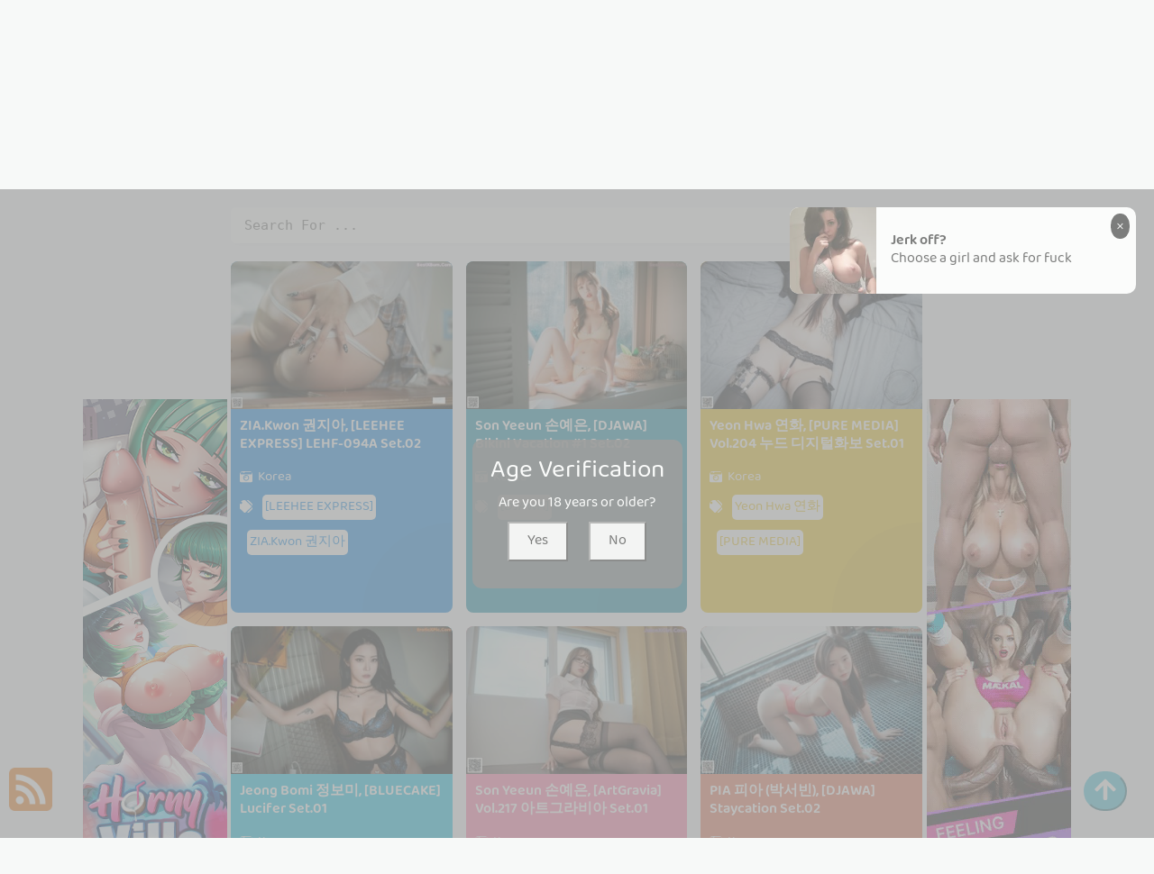

--- FILE ---
content_type: text/html; charset=utf-8
request_url: https://letsgirlz.com/category/korea
body_size: 17327
content:



<!DOCTYPE html>
<html lang="en-US" prefix="og: https://ogp.me/ns#">
<head>
	<meta charset="utf-8">
	<meta name="rating" content="mature-audience">
		<meta name="viewport" content="width=device-width, initial-scale=1, shrink-to-fit=no">
	<meta name="theme-color" content="#ccebf6">
	<link rel="icon" href="https://resr.letsgirlz.com/letsgirlz/favicon.ico" type="image/x-icon">
	<meta property="og:type" content="website">
	<meta property="og:site_name" content="LetsGirlz">
	<title>Category [Korea] - Page 1 - Enchanting Blend of Anime &amp; Beauty - High-Definition Glamour Gallery of Asian &amp; Western Models | LetsGirlz.Com</title>
	<meta property="og:title" content="Category [Korea] - Page 1 - Enchanting Blend of Anime &amp; Beauty - High-Definition Glamour Gallery of Asian &amp; Western Models | LetsGirlz.Com">
	<meta name="keywords" content="Category [Korea] - Page 1, enchanting beauty blend, anime glamour, Asian models, Western beauties, high-definition collection, mature-themed art, mesmerizing visuals">
	<meta name="description" content="Category [Korea] - Page 1 - Discover an enchanting blend of anime-inspired beauty, showcasing high-definition glamour shots of Asian and Western models. Perfect for those who appreciate mature-themed elegance and mesmerizing visual artistry.">
	<meta property="og:description" content="Explore an enchanting gallery featuring a captivating mix of anime beauty and high-definition glamour with Asian and Western models. Click to view the mesmerizing collection.">
	
    <base href="https://letsgirlz.com/">
	<link rel="preconnect" href="https://resr.letsgirlz.com">
	<link rel="dns-prefetch" href="https://resr.letsgirlz.com">
	<link rel="preconnect" href="https://imgr0.letsgirlz.com">
	<link rel="dns-prefetch" href="https://imgr0.letsgirlz.com">
	<link rel="preconnect" href="https://imgr1.letsgirlz.com">
	<link rel="dns-prefetch" href="https://imgr1.letsgirlz.com">
	<link rel="preconnect" href="https://imgr2.letsgirlz.com">
	<link rel="dns-prefetch" href="https://imgr2.letsgirlz.com">
	<link rel="preconnect" href="https://imgr3.letsgirlz.com">
	<link rel="dns-prefetch" href="https://imgr3.letsgirlz.com">
	<link rel="preconnect" href="https://imgr4.letsgirlz.com">
	<link rel="dns-prefetch" href="https://imgr4.letsgirlz.com">
	<link rel="preconnect" href="https://imgr5.letsgirlz.com">
	<link rel="dns-prefetch" href="https://imgr5.letsgirlz.com">
	<link rel="preconnect" href="https://imgr6.letsgirlz.com">
	<link rel="dns-prefetch" href="https://imgr6.letsgirlz.com">
	<link rel="preconnect" href="https://imgr7.letsgirlz.com">
	<link rel="dns-prefetch" href="https://imgr07.letsgirlz.com">
	<link rel="preconnect" href="https://imgr8.letsgirlz.com">
	<link rel="dns-prefetch" href="https://imgr8.letsgirlz.com">
	<link rel="preconnect" href="https://imgr9.letsgirlz.com">
	<link rel="dns-prefetch" href="https://imgr9.letsgirlz.com">
	<link rel="preconnect" href="https://imgra.letsgirlz.com">
	<link rel="dns-prefetch" href="https://imgra.letsgirlz.com">
	<link rel="preconnect" href="https://imgrb.letsgirlz.com">
	<link rel="dns-prefetch" href="https://imgrb.letsgirlz.com">
	<link rel="preconnect" href="https://imgrc.letsgirlz.com">
	<link rel="dns-prefetch" href="https://imgrc.letsgirlz.com">
	<link rel="preconnect" href="https://imgrd.letsgirlz.com">
	<link rel="dns-prefetch" href="https://imgrd.letsgirlz.com">
	<link rel="preconnect" href="https://imgre.letsgirlz.com">
	<link rel="dns-prefetch" href="https://imgre.letsgirlz.com">
	<link rel="preconnect" href="https://imgrf.letsgirlz.com">
	<link rel="dns-prefetch" href="https://imgrf.letsgirlz.com">
	<!-- Global site tag (gtag.js) - Google Analytics --><script defer src="https://www.googletagmanager.com/gtag/js?id=G-4GYMPEQFB8"></script><script>document.addEventListener("DOMContentLoaded", function() {	window.dataLayer = window.dataLayer || [];	function gtag() { dataLayer.push(arguments); }	gtag('js', new Date());	gtag('config', 'G-4GYMPEQFB8'); });</script>
	<link rel="preload" href="https://resr.letsgirlz.com/letsgirlz/css/bootstrap.min.css?v=20260114035549" as="style">
    <link rel="stylesheet" href="https://resr.letsgirlz.com/letsgirlz/css/bootstrap.min.css?v=20260114035549">
    <link rel="preload" href="https://resr.letsgirlz.com/letsgirlz/components.min.css?v=20260114035549" as="style">
    <link rel="stylesheet" href="https://resr.letsgirlz.com/letsgirlz/components.min.css?v=20260114035549">
    <link rel="stylesheet" media="print" onload="this.media='all'" href="https://resr.letsgirlz.com/letsgirlz/lib/lightbox2/css/lightbox.min.css?v=20260114035549">
    <link rel="preconnect" href="https://fonts.googleapis.com">
    <link rel="preconnect" href="https://fonts.gstatic.com" crossorigin>
    <link rel="stylesheet" media="print" onload="this.media='all'" href="https://fonts.googleapis.com/css2?family=Open+Sans&display=swap">
    <link rel="stylesheet" media="print" onload="this.media='all'" href="https://resr.letsgirlz.com/letsgirlz/css/icomoon/style.css?v=20260114035549">
    <link rel="alternate" type="application/rss+xml" title="RSS Feed for letsgirlz.com" href="https://letsgirlz.com/api/rss">
	<style>
		.font-loaded {
            font-family: 'Open Sans', sans-serif;
        }
		.lg-has-iframe {
			position: absolute;
			top: 0px;
			bottom: 0px;
		}

		iframe.lg-object {
			width: 400px !important;
			height: 800px !important;
			margin-top: 0px !important;
		}
	</style>
	
    

	<script src="https://resr.letsgirlz.com/letsgirlz/js/lazysizes.min.js" async></script>
	<script src="https://resr.letsgirlz.com/letsgirlz/js/age.js?v=20260114035549" async></script>
		<script defer type="application/javascript" src="https://a.magsrv.com/ad-provider.js"></script>
</head>
<body>
<div id="root">


<div class="header-top" id="header-top" itemscope="itemscope" itemtype="https://schema.org/WPHeader">
	<div class="header-batas">
		<div class="header-inner-wrap">
			<div class="header section" id="header">
				<div class="widget Header" data-version="1" id="Header1">
					<div id="header-inner">
						<div class="titlewrapper">
							<h1 class="title">
								<a class="on-popunder" href=https://letsgirlz.com title="Let's Girlz">
									<span itemprop="name">Let's Girlz</span>
								</a>
							</h1>
						</div>
						<div class="descriptionwrapper">
							<p class="description"><span>Category [Korea] - Page 1 - Discover an enchanting blend of anime-inspired beauty, showcasing high-definition glamour shots of Asian and Western models. Perfect for those who appreciate mature-themed elegance and mesmerizing visual artistry.</span></p>
						</div>
					</div>
				</div>
			</div>
		</div>
		<div class="social-iconku">
			<a href="https://www.facebook.com/sharer/sharer.php?u=https%3a%2f%2fletsgirlz.com%2fcategory%2fLet%27s&#x2B;Girlz" rel="nofollow noopener" target="_blank" title="Like Our Facebook">
				<svg style="background: #3a579a;border-radius: 5px;padding: 5px;" viewbox="0 0 24 24">
					<path d="M17,2V2H17V6H15C14.31,6 14,6.81 14,7.5V10H14L17,10V14H14V22H10V14H7V10H10V6A4,4 0 0,1 14,2H17Z" fill="#ffffff"></path>
				</svg>
			</a>
			<a href="https://www.facebook.com/sharer/sharer.php?u=https%3a%2f%2fletsgirlz.com%2fcategory%2fLet%27s&#x2B;Girlz" rel="nofollow noopener" target="_blank" title="Follow Our Instagram">
				<svg style="background: radial-gradient(circle at 30% 107%, #fdf497 0%, #fdf497 5%, #fd5949 45%,#d6249f 60%,#285AEB 90%);border-radius: 5px;padding: 5px;" viewbox="0 0 24 24">
					<path d="M7.8,2H16.2C19.4,2 22,4.6 22,7.8V16.2A5.8,5.8 0 0,1 16.2,22H7.8C4.6,22 2,19.4 2,16.2V7.8A5.8,5.8 0 0,1 7.8,2M7.6,4A3.6,3.6 0 0,0 4,7.6V16.4C4,18.39 5.61,20 7.6,20H16.4A3.6,3.6 0 0,0 20,16.4V7.6C20,5.61 18.39,4 16.4,4H7.6M17.25,5.5A1.25,1.25 0 0,1 18.5,6.75A1.25,1.25 0 0,1 17.25,8A1.25,1.25 0 0,1 16,6.75A1.25,1.25 0 0,1 17.25,5.5M12,7A5,5 0 0,1 17,12A5,5 0 0,1 12,17A5,5 0 0,1 7,12A5,5 0 0,1 12,7M12,9A3,3 0 0,0 9,12A3,3 0 0,0 12,15A3,3 0 0,0 15,12A3,3 0 0,0 12,9Z" fill="#ffffff"></path>
				</svg>
			</a>
		</div>
		<div id="navigation">
			<nav class="main-nav" itemscope="itemscope" itemtype="https://schema.org/SiteNavigationElement" role="navigation">
				<ul class="menu">
							<li>
								<a class="on-popunder" itemprop="url" href="https://letsgirlz.com/https://letsgirlz.com/" title="Latest Recommended">
									<span itemprop="name">Latest Recommended</span>
								</a>
							</li>
							<li>
								<a class="on-popunder" itemprop="url" href="https://letsgirlz.com/category/porn" title="Porn">
									<span itemprop="name">Porn</span>
								</a>
							</li>
							<li>
								<a class="on-popunder" itemprop="url" href="https://letsgirlz.com/category/hentai" title="Hentai">
									<span itemprop="name">Hentai</span>
								</a>
							</li>
							<li>
								<a class="on-popunder" itemprop="url" href="https://letsgirlz.com/category/kawaiix" title="KawaiiX">
									<span itemprop="name">KawaiiX</span>
								</a>
							</li>
							<li>
								<a class="on-popunder" itemprop="url" href="https://letsgirlz.com/category/jav" title="Jav">
									<span itemprop="name">Jav</span>
								</a>
							</li>
							<li>
								<a class="on-popunder" itemprop="url" href="https://letsgirlz.com/category/uncategorized" title="Uncategorized">
									<span itemprop="name">Uncategorized</span>
								</a>
							</li>
							<li>
								<a class="on-popunder" itemprop="url" href="https://letsgirlz.com/category/cosplay" title="Cosplay">
									<span itemprop="name">Cosplay</span>
								</a>
							</li>
							<li>
								<a class="on-popunder" itemprop="url" href="https://letsgirlz.com/category/chinese" title="Chinese">
									<span itemprop="name">Chinese</span>
								</a>
							</li>
							<li>
								<a class="on-popunder" itemprop="url" href="https://letsgirlz.com/category/thailand" title="Thailand">
									<span itemprop="name">Thailand</span>
								</a>
							</li>
							<li>
								<a class="on-popunder" itemprop="url" href="https://letsgirlz.com/category/korea" title="Korea">
									<span itemprop="name">Korea</span>
								</a>
							</li>
							<li>
								<a class="on-popunder" itemprop="url" href="https://letsgirlz.com/category/magazine" title="Magazine">
									<span itemprop="name">Magazine</span>
								</a>
							</li>
							<li>
								<a class="on-popunder" itemprop="url" href="https://letsgirlz.com/category/aidol" title="Aidol">
									<span itemprop="name">Aidol</span>
								</a>
							</li>
							<li>
								<a class="on-popunder" itemprop="url" href="https://letsgirlz.com/category/gravure" title="Gravure">
									<span itemprop="name">Gravure</span>
								</a>
							</li>
						<li>
							<a class="on-popunder" href="https://en.letsgirlz.com" title="SFW Photo Album">
								<span itemprop="name">SFW Photo Album</span>
							</a>
						</li>
				</ul>
			</nav>
		</div>
	</div>
</div>
<div class="clear"></div>
				<div id="div-vs-ads-left" style="float: left;
								position: absolute;
								left: calc(50% - 548px);
								top: 233px;">
					<div style="width:160px;height:600px;margin-bottom:5px;">
						<ins class="eas6a97888e" data-zoneid="4855372"></ins>
					</div>
				</div>
				<div id="div-vs-ads-right" style="float: right;
								position: absolute;
								right: calc(50% - 548px);
								top: 233px;">
					<div style="width:160px;height:600px;margin-bottom:5px;">
						<ins class="eas6a97888e" data-zoneid="4855372"></ins> 
					</div>
				</div>
	

<a name="list"></a>
<div id="wrapper-letsgirlz">
	<div id="letsgirlz">
		<div class="header no-items section" id="topwrapp"></div>
	</div>
	<div id="content-wrapper-letsgirlz">
		<div id="main-wrapper-letsgirlz">

<input type="hidden" value="/search" id="hidSearchPath">
<div class="search-top">
	<form action="/search" method="get">
		<input id="txtSearchKey" autocomplete="off" class="query" name="q" placeholder="Search For ... " value="" title="Search for:" required="required" type="search">
		<button type="submit" id="btSearch">
			<svg viewbox="0 0 24 24">
				<path d="M9.5,3A6.5,6.5 0 0,1 16,9.5C16,11.11 15.41,12.59 14.44,13.73L14.71,14H15.5L20.5,19L19,20.5L14,15.5V14.71L13.73,14.44C12.59,15.41 11.11,16 9.5,16A6.5,6.5 0 0,1 3,9.5A6.5,6.5 0 0,1 9.5,3M9.5,5C7,5 5,7 5,9.5C5,12 7,14 9.5,14C12,14 14,12 14,9.5C14,7 12,5 9.5,5Z" fill="#ffffff"></path>
			</svg>
		</button>
	</form>
</div>

			<div class="clear"></div>
			<div class="main section" id="main">
				<div class="widget Blog" data-version="1" id="Blog1">

	<div class="blog-posts hfeed" id="List_Id_1">
		<div class="post-grid">

					<div id="album_8c9622" class="post-outer">
						<article class="post hentry" itemscope="itemscope" itemtype="https://schema.org/BlogPosting">
							<div itemprop="image" itemscope="itemscope" itemtype="https://schema.org/ImageObject">
								<meta content="https://imgr5.letsgirlz.com/5dc3c8ae1f52b539e611a604083b7cb6/300/e24dd45164307271604648eb7503f7d9.jpg" itemprop="url">
								<meta content="700" itemprop="width">
								<meta content="700" itemprop="height">
							</div>
							<div itemprop="publisher" itemscope="itemscope" itemtype="https://schema.org/Organization">
								<div itemprop="logo" itemscope="itemscope" itemtype="https://schema.org/ImageObject">
									<meta content="https://resr.letsgirlz.com/letsgirlz/css/images/logo_220x220.png" itemprop="url">
									<meta content="220" itemprop="width">
									<meta content="220" itemprop="height">
								</div>
								<meta content="Let's Girlz" itemprop="name">
							</div>
							<div itemtype="https://schema.org/WebPage" itemprop="mainEntityOfPage" itemscope="itemscope"></div>
							<div class="post-body entry-content" id="post-body-3854001486176215104">
								<div class="post-thumbnail lgz-loading">
									<a class="thumb on-popunder" href="/article/zia.kwon&#x2B;%EA%B6%8C%EC%A7%80%EC%95%84%2C&#x2B;%5Bleehee&#x2B;express%5D&#x2B;lehf-094a&#x2B;set.02" title="ZIA.Kwon &#xAD8C;&#xC9C0;&#xC544;, [LEEHEE EXPRESS] LEHF-094A Set.02">
										<img alt="A woman in a white shirt and plaid skirt is sitting on a table." class=" ls-is-cached lazyload" height="180" data-src="https://imgr5.letsgirlz.com/5dc3c8ae1f52b539e611a604083b7cb6/300/e24dd45164307271604648eb7503f7d9.jpg" src="https://imgr5.letsgirlz.com/5dc3c8ae1f52b539e611a604083b7cb6/80/e24dd45164307271604648eb7503f7d9.jpg" width="250" style="max-height: 240px;aspect-ratio: auto 300 / 200;">
									</a>
								</div>
								<div class="post-inner">
									<h2 class="post-title entry-title" itemprop="headline">
										<a class="on-popunder" href="/article/zia.kwon&#x2B;%EA%B6%8C%EC%A7%80%EC%95%84%2C&#x2B;%5Bleehee&#x2B;express%5D&#x2B;lehf-094a&#x2B;set.02" title="ZIA.Kwon &#xAD8C;&#xC9C0;&#xC544;, [LEEHEE EXPRESS] LEHF-094A Set.02">
											ZIA.Kwon &#xAD8C;&#xC9C0;&#xC544;, [LEEHEE EXPRESS] LEHF-094A Set.02
										</a>
									</h2>
									<div class="infoartikel">
										<span class="post-timestamp">
											on
											<meta content="/article/zia.kwon&#x2B;%EA%B6%8C%EC%A7%80%EC%95%84%2C&#x2B;%5Bleehee&#x2B;express%5D&#x2B;lehf-094a&#x2B;set.02">
											<span itemprop="dateModified">
												<a class="timestamp-link on-popunder" href="/article/zia.kwon&#x2B;%EA%B6%8C%EC%A7%80%EC%95%84%2C&#x2B;%5Bleehee&#x2B;express%5D&#x2B;lehf-094a&#x2B;set.02" rel="bookmark" title="permanent link">
													<abbr class="published" style="color:#ffffff;" itemprop="datePublished" title="Wednesday, 22 June 2022">
														06/22/2022
													</abbr>
												</a>
											</span>
										</span>
									</div>
									<div class="post-snippet" itemprop="description">
										<div id="summary_5219">
											<div class="snippets">
												<p>
													<img style="width:14px;height:14px" src="https://resr.letsgirlz.com/letsgirlz/css/images/camera-retro-solid.svg">
													<a class="on-popunder" href="/category/korea" style="color: #ffffff;
																													left: 3px;
																													position: relative;">
														Korea
													</a>
												</p>
												<p>
													<img style="width:14px;height:14px;" src="https://resr.letsgirlz.com/letsgirlz/css/images/tags-solid.svg">
														<span id="tag_117646" style="background-color: #ffffff;
																				left: 5px;
																				position: relative;
																				border-radius: 5px;
																				margin: 8px 3px 3px 3px;
																				padding: 3px 3px 3px 3px;
																				display:inline-block;">
															<a style="color:#0984e3;" dir="ltr" class="on-popunder" href="/tag/%5Bleehee&#x2B;express%5D">[LEEHEE EXPRESS]</a>
														</span>
														<span id="tag_30f7de" style="background-color: #ffffff;
																				left: 5px;
																				position: relative;
																				border-radius: 5px;
																				margin: 8px 3px 3px 3px;
																				padding: 3px 3px 3px 3px;
																				display:inline-block;">
															<a style="color:#0984e3;" dir="ltr" class="on-popunder" href="/tag/zia.kwon&#x2B;%EA%B6%8C%EC%A7%80%EC%95%84">ZIA.Kwon &#xAD8C;&#xC9C0;&#xC544;</a>
														</span>
												</p>
											</div>
										</div>
									</div>
								</div>
								<div class="clear"></div>
							</div>
						</article>
					</div>
					<div id="album_cc4b82" class="post-outer">
						<article class="post hentry" itemscope="itemscope" itemtype="https://schema.org/BlogPosting">
							<div itemprop="image" itemscope="itemscope" itemtype="https://schema.org/ImageObject">
								<meta content="https://imgr8.letsgirlz.com/8d8731a6024e12b46fc5651bef8e23c8/300/4b244ad7db83f411f7fb60e1e63f9140.jpg" itemprop="url">
								<meta content="700" itemprop="width">
								<meta content="700" itemprop="height">
							</div>
							<div itemprop="publisher" itemscope="itemscope" itemtype="https://schema.org/Organization">
								<div itemprop="logo" itemscope="itemscope" itemtype="https://schema.org/ImageObject">
									<meta content="https://resr.letsgirlz.com/letsgirlz/css/images/logo_220x220.png" itemprop="url">
									<meta content="220" itemprop="width">
									<meta content="220" itemprop="height">
								</div>
								<meta content="Let's Girlz" itemprop="name">
							</div>
							<div itemtype="https://schema.org/WebPage" itemprop="mainEntityOfPage" itemscope="itemscope"></div>
							<div class="post-body entry-content" id="post-body-3854001486176215104">
								<div class="post-thumbnail lgz-loading">
									<a class="thumb on-popunder" href="/article/son&#x2B;yeeun&#x2B;%EC%86%90%EC%98%88%EC%9D%80%2C&#x2B;%5Bdjawa%5D&#x2B;bikini&#x2B;vacation&#x2B;%231&#x2B;set.02" title="Son Yeeun &#xC190;&#xC608;&#xC740;, [DJAWA] Bikini Vacation #1 Set.02">
										<img alt="A woman in a yellow bikini sitting on a window sill." class=" ls-is-cached lazyload" height="180" data-src="https://imgr8.letsgirlz.com/8d8731a6024e12b46fc5651bef8e23c8/300/4b244ad7db83f411f7fb60e1e63f9140.jpg" src="https://imgr8.letsgirlz.com/8d8731a6024e12b46fc5651bef8e23c8/80/4b244ad7db83f411f7fb60e1e63f9140.jpg" width="250" style="max-height: 240px;aspect-ratio: auto 300 / 200;">
									</a>
								</div>
								<div class="post-inner">
									<h2 class="post-title entry-title" itemprop="headline">
										<a class="on-popunder" href="/article/son&#x2B;yeeun&#x2B;%EC%86%90%EC%98%88%EC%9D%80%2C&#x2B;%5Bdjawa%5D&#x2B;bikini&#x2B;vacation&#x2B;%231&#x2B;set.02" title="Son Yeeun &#xC190;&#xC608;&#xC740;, [DJAWA] Bikini Vacation #1 Set.02">
											Son Yeeun &#xC190;&#xC608;&#xC740;, [DJAWA] Bikini Vacation #1 Set.02
										</a>
									</h2>
									<div class="infoartikel">
										<span class="post-timestamp">
											on
											<meta content="/article/son&#x2B;yeeun&#x2B;%EC%86%90%EC%98%88%EC%9D%80%2C&#x2B;%5Bdjawa%5D&#x2B;bikini&#x2B;vacation&#x2B;%231&#x2B;set.02">
											<span itemprop="dateModified">
												<a class="timestamp-link on-popunder" href="/article/son&#x2B;yeeun&#x2B;%EC%86%90%EC%98%88%EC%9D%80%2C&#x2B;%5Bdjawa%5D&#x2B;bikini&#x2B;vacation&#x2B;%231&#x2B;set.02" rel="bookmark" title="permanent link">
													<abbr class="published" style="color:#ffffff;" itemprop="datePublished" title="Saturday, 27 November 2021">
														11/27/2021
													</abbr>
												</a>
											</span>
										</span>
									</div>
									<div class="post-snippet" itemprop="description">
										<div id="summary_2644">
											<div class="snippets">
												<p>
													<img style="width:14px;height:14px" src="https://resr.letsgirlz.com/letsgirlz/css/images/camera-retro-solid.svg">
													<a class="on-popunder" href="/category/korea" style="color: #ffffff;
																													left: 3px;
																													position: relative;">
														Korea
													</a>
												</p>
												<p>
													<img style="width:14px;height:14px;" src="https://resr.letsgirlz.com/letsgirlz/css/images/tags-solid.svg">
														<span id="tag_298790" style="background-color: #ffffff;
																				left: 5px;
																				position: relative;
																				border-radius: 5px;
																				margin: 8px 3px 3px 3px;
																				padding: 3px 3px 3px 3px;
																				display:inline-block;">
															<a style="color:#1289A7;" dir="ltr" class="on-popunder" href="/tag/%5Bdjawa%5D">[DJAWA]</a>
														</span>
												</p>
											</div>
										</div>
									</div>
								</div>
								<div class="clear"></div>
							</div>
						</article>
					</div>
					<div id="album_ccb625" class="post-outer">
						<article class="post hentry" itemscope="itemscope" itemtype="https://schema.org/BlogPosting">
							<div itemprop="image" itemscope="itemscope" itemtype="https://schema.org/ImageObject">
								<meta content="https://imgr6.letsgirlz.com/604568e7654444665b3b47eac0527335/300/2d906a95d1d01696d4be676842c7b75e.jpg" itemprop="url">
								<meta content="700" itemprop="width">
								<meta content="700" itemprop="height">
							</div>
							<div itemprop="publisher" itemscope="itemscope" itemtype="https://schema.org/Organization">
								<div itemprop="logo" itemscope="itemscope" itemtype="https://schema.org/ImageObject">
									<meta content="https://resr.letsgirlz.com/letsgirlz/css/images/logo_220x220.png" itemprop="url">
									<meta content="220" itemprop="width">
									<meta content="220" itemprop="height">
								</div>
								<meta content="Let's Girlz" itemprop="name">
							</div>
							<div itemtype="https://schema.org/WebPage" itemprop="mainEntityOfPage" itemscope="itemscope"></div>
							<div class="post-body entry-content" id="post-body-3854001486176215104">
								<div class="post-thumbnail lgz-loading">
									<a class="thumb on-popunder" href="/article/yeon&#x2B;hwa&#x2B;%EC%97%B0%ED%99%94%2C&#x2B;%5Bpure&#x2B;media%5D&#x2B;vol.204&#x2B;%EB%88%84%EB%93%9C&#x2B;%EB%94%94%EC%A7%80%ED%84%B8%ED%99%94%EB%B3%B4&#x2B;set.01" title="Yeon Hwa &#xC5F0;&#xD654;, [PURE MEDIA] Vol.204 &#xB204;&#xB4DC; &#xB514;&#xC9C0;&#xD138;&#xD654;&#xBCF4; Set.01">
										<img alt="A woman laying on top of a bed in lingerie." class=" ls-is-cached lazyload" height="180" data-src="https://imgr6.letsgirlz.com/604568e7654444665b3b47eac0527335/300/2d906a95d1d01696d4be676842c7b75e.jpg" src="https://imgr6.letsgirlz.com/604568e7654444665b3b47eac0527335/80/2d906a95d1d01696d4be676842c7b75e.jpg" width="250" style="max-height: 240px;aspect-ratio: auto 300 / 200;">
									</a>
								</div>
								<div class="post-inner">
									<h2 class="post-title entry-title" itemprop="headline">
										<a class="on-popunder" href="/article/yeon&#x2B;hwa&#x2B;%EC%97%B0%ED%99%94%2C&#x2B;%5Bpure&#x2B;media%5D&#x2B;vol.204&#x2B;%EB%88%84%EB%93%9C&#x2B;%EB%94%94%EC%A7%80%ED%84%B8%ED%99%94%EB%B3%B4&#x2B;set.01" title="Yeon Hwa &#xC5F0;&#xD654;, [PURE MEDIA] Vol.204 &#xB204;&#xB4DC; &#xB514;&#xC9C0;&#xD138;&#xD654;&#xBCF4; Set.01">
											Yeon Hwa &#xC5F0;&#xD654;, [PURE MEDIA] Vol.204 &#xB204;&#xB4DC; &#xB514;&#xC9C0;&#xD138;&#xD654;&#xBCF4; Set.01
										</a>
									</h2>
									<div class="infoartikel">
										<span class="post-timestamp">
											on
											<meta content="/article/yeon&#x2B;hwa&#x2B;%EC%97%B0%ED%99%94%2C&#x2B;%5Bpure&#x2B;media%5D&#x2B;vol.204&#x2B;%EB%88%84%EB%93%9C&#x2B;%EB%94%94%EC%A7%80%ED%84%B8%ED%99%94%EB%B3%B4&#x2B;set.01">
											<span itemprop="dateModified">
												<a class="timestamp-link on-popunder" href="/article/yeon&#x2B;hwa&#x2B;%EC%97%B0%ED%99%94%2C&#x2B;%5Bpure&#x2B;media%5D&#x2B;vol.204&#x2B;%EB%88%84%EB%93%9C&#x2B;%EB%94%94%EC%A7%80%ED%84%B8%ED%99%94%EB%B3%B4&#x2B;set.01" rel="bookmark" title="permanent link">
													<abbr class="published" style="color:#ffffff;" itemprop="datePublished" title="Monday, 19 December 2022">
														12/19/2022
													</abbr>
												</a>
											</span>
										</span>
									</div>
									<div class="post-snippet" itemprop="description">
										<div id="summary_2006">
											<div class="snippets">
												<p>
													<img style="width:14px;height:14px" src="https://resr.letsgirlz.com/letsgirlz/css/images/camera-retro-solid.svg">
													<a class="on-popunder" href="/category/korea" style="color: #ffffff;
																													left: 3px;
																													position: relative;">
														Korea
													</a>
												</p>
												<p>
													<img style="width:14px;height:14px;" src="https://resr.letsgirlz.com/letsgirlz/css/images/tags-solid.svg">
														<span id="tag_c69e4a" style="background-color: #ffffff;
																				left: 5px;
																				position: relative;
																				border-radius: 5px;
																				margin: 8px 3px 3px 3px;
																				padding: 3px 3px 3px 3px;
																				display:inline-block;">
															<a style="color:#e7be19;" dir="ltr" class="on-popunder" href="/tag/yeon&#x2B;hwa&#x2B;%EC%97%B0%ED%99%94">Yeon Hwa &#xC5F0;&#xD654;</a>
														</span>
														<span id="tag_773a8b" style="background-color: #ffffff;
																				left: 5px;
																				position: relative;
																				border-radius: 5px;
																				margin: 8px 3px 3px 3px;
																				padding: 3px 3px 3px 3px;
																				display:inline-block;">
															<a style="color:#e7be19;" dir="ltr" class="on-popunder" href="/tag/%5Bpure&#x2B;media%5D">[PURE MEDIA]</a>
														</span>
												</p>
											</div>
										</div>
									</div>
								</div>
								<div class="clear"></div>
							</div>
						</article>
					</div>
					<div id="album_8f18e6" class="post-outer">
						<article class="post hentry" itemscope="itemscope" itemtype="https://schema.org/BlogPosting">
							<div itemprop="image" itemscope="itemscope" itemtype="https://schema.org/ImageObject">
								<meta content="https://imgr6.letsgirlz.com/6c2474b1d19f7c47fc5452990ad23c69/300/6e97dfc7d6ab9d10f4632b225efafa28.jpg" itemprop="url">
								<meta content="700" itemprop="width">
								<meta content="700" itemprop="height">
							</div>
							<div itemprop="publisher" itemscope="itemscope" itemtype="https://schema.org/Organization">
								<div itemprop="logo" itemscope="itemscope" itemtype="https://schema.org/ImageObject">
									<meta content="https://resr.letsgirlz.com/letsgirlz/css/images/logo_220x220.png" itemprop="url">
									<meta content="220" itemprop="width">
									<meta content="220" itemprop="height">
								</div>
								<meta content="Let's Girlz" itemprop="name">
							</div>
							<div itemtype="https://schema.org/WebPage" itemprop="mainEntityOfPage" itemscope="itemscope"></div>
							<div class="post-body entry-content" id="post-body-3854001486176215104">
								<div class="post-thumbnail lgz-loading">
									<a class="thumb on-popunder" href="/article/jeong&#x2B;bomi&#x2B;%EC%A0%95%EB%B3%B4%EB%AF%B8%2C&#x2B;%5Bbluecake%5D&#x2B;lucifer&#x2B;set.01" title="Jeong Bomi &#xC815;&#xBCF4;&#xBBF8;, [BLUECAKE] Lucifer Set.01">
										<img alt="A woman in a black and blue lingerie posing for a picture." class=" ls-is-cached lazyload" height="180" data-src="https://imgr6.letsgirlz.com/6c2474b1d19f7c47fc5452990ad23c69/300/6e97dfc7d6ab9d10f4632b225efafa28.jpg" src="https://imgr6.letsgirlz.com/6c2474b1d19f7c47fc5452990ad23c69/80/6e97dfc7d6ab9d10f4632b225efafa28.jpg" width="250" style="max-height: 240px;aspect-ratio: auto 300 / 200;">
									</a>
								</div>
								<div class="post-inner">
									<h2 class="post-title entry-title" itemprop="headline">
										<a class="on-popunder" href="/article/jeong&#x2B;bomi&#x2B;%EC%A0%95%EB%B3%B4%EB%AF%B8%2C&#x2B;%5Bbluecake%5D&#x2B;lucifer&#x2B;set.01" title="Jeong Bomi &#xC815;&#xBCF4;&#xBBF8;, [BLUECAKE] Lucifer Set.01">
											Jeong Bomi &#xC815;&#xBCF4;&#xBBF8;, [BLUECAKE] Lucifer Set.01
										</a>
									</h2>
									<div class="infoartikel">
										<span class="post-timestamp">
											on
											<meta content="/article/jeong&#x2B;bomi&#x2B;%EC%A0%95%EB%B3%B4%EB%AF%B8%2C&#x2B;%5Bbluecake%5D&#x2B;lucifer&#x2B;set.01">
											<span itemprop="dateModified">
												<a class="timestamp-link on-popunder" href="/article/jeong&#x2B;bomi&#x2B;%EC%A0%95%EB%B3%B4%EB%AF%B8%2C&#x2B;%5Bbluecake%5D&#x2B;lucifer&#x2B;set.01" rel="bookmark" title="permanent link">
													<abbr class="published" style="color:#ffffff;" itemprop="datePublished" title="Monday, 17 October 2022">
														10/17/2022
													</abbr>
												</a>
											</span>
										</span>
									</div>
									<div class="post-snippet" itemprop="description">
										<div id="summary_3889">
											<div class="snippets">
												<p>
													<img style="width:14px;height:14px" src="https://resr.letsgirlz.com/letsgirlz/css/images/camera-retro-solid.svg">
													<a class="on-popunder" href="/category/korea" style="color: #ffffff;
																													left: 3px;
																													position: relative;">
														Korea
													</a>
												</p>
												<p>
													<img style="width:14px;height:14px;" src="https://resr.letsgirlz.com/letsgirlz/css/images/tags-solid.svg">
														<span id="tag_f39e59" style="background-color: #ffffff;
																				left: 5px;
																				position: relative;
																				border-radius: 5px;
																				margin: 8px 3px 3px 3px;
																				padding: 3px 3px 3px 3px;
																				display:inline-block;">
															<a style="color:#0abde3;" dir="ltr" class="on-popunder" href="/tag/jeong&#x2B;bomi&#x2B;%EC%A0%95%EB%B3%B4%EB%AF%B8">Jeong Bomi &#xC815;&#xBCF4;&#xBBF8;</a>
														</span>
														<span id="tag_cee5e9" style="background-color: #ffffff;
																				left: 5px;
																				position: relative;
																				border-radius: 5px;
																				margin: 8px 3px 3px 3px;
																				padding: 3px 3px 3px 3px;
																				display:inline-block;">
															<a style="color:#0abde3;" dir="ltr" class="on-popunder" href="/tag/%5Bbluecake%5D">[BLUECAKE]</a>
														</span>
												</p>
											</div>
										</div>
									</div>
								</div>
								<div class="clear"></div>
							</div>
						</article>
					</div>
					<div id="album_cb4934" class="post-outer">
						<article class="post hentry" itemscope="itemscope" itemtype="https://schema.org/BlogPosting">
							<div itemprop="image" itemscope="itemscope" itemtype="https://schema.org/ImageObject">
								<meta content="https://imgr4.letsgirlz.com/4a4ad933cb3bba81f8673ee080ce551d/300/8d85b0eb0b754290517e9dd6f3e59569.jpg" itemprop="url">
								<meta content="700" itemprop="width">
								<meta content="700" itemprop="height">
							</div>
							<div itemprop="publisher" itemscope="itemscope" itemtype="https://schema.org/Organization">
								<div itemprop="logo" itemscope="itemscope" itemtype="https://schema.org/ImageObject">
									<meta content="https://resr.letsgirlz.com/letsgirlz/css/images/logo_220x220.png" itemprop="url">
									<meta content="220" itemprop="width">
									<meta content="220" itemprop="height">
								</div>
								<meta content="Let's Girlz" itemprop="name">
							</div>
							<div itemtype="https://schema.org/WebPage" itemprop="mainEntityOfPage" itemscope="itemscope"></div>
							<div class="post-body entry-content" id="post-body-3854001486176215104">
								<div class="post-thumbnail lgz-loading">
									<a class="thumb on-popunder" href="/article/son&#x2B;yeeun&#x2B;%EC%86%90%EC%98%88%EC%9D%80%2C&#x2B;%5Bartgravia%5D&#x2B;vol.217&#x2B;%EC%95%84%ED%8A%B8%EA%B7%B8%EB%9D%BC%EB%B9%84%EC%95%84&#x2B;set.01" title="Son Yeeun &#xC190;&#xC608;&#xC740;, [ArtGravia] Vol.217 &#xC544;&#xD2B8;&#xADF8;&#xB77C;&#xBE44;&#xC544; Set.01">
										<img alt="A woman in a white shirt and black skirt sitting on a window sill." class=" ls-is-cached lazyload" height="180" data-src="https://imgr4.letsgirlz.com/4a4ad933cb3bba81f8673ee080ce551d/300/8d85b0eb0b754290517e9dd6f3e59569.jpg" src="https://imgr4.letsgirlz.com/4a4ad933cb3bba81f8673ee080ce551d/80/8d85b0eb0b754290517e9dd6f3e59569.jpg" width="250" style="max-height: 240px;aspect-ratio: auto 300 / 200;">
									</a>
								</div>
								<div class="post-inner">
									<h2 class="post-title entry-title" itemprop="headline">
										<a class="on-popunder" href="/article/son&#x2B;yeeun&#x2B;%EC%86%90%EC%98%88%EC%9D%80%2C&#x2B;%5Bartgravia%5D&#x2B;vol.217&#x2B;%EC%95%84%ED%8A%B8%EA%B7%B8%EB%9D%BC%EB%B9%84%EC%95%84&#x2B;set.01" title="Son Yeeun &#xC190;&#xC608;&#xC740;, [ArtGravia] Vol.217 &#xC544;&#xD2B8;&#xADF8;&#xB77C;&#xBE44;&#xC544; Set.01">
											Son Yeeun &#xC190;&#xC608;&#xC740;, [ArtGravia] Vol.217 &#xC544;&#xD2B8;&#xADF8;&#xB77C;&#xBE44;&#xC544; Set.01
										</a>
									</h2>
									<div class="infoartikel">
										<span class="post-timestamp">
											on
											<meta content="/article/son&#x2B;yeeun&#x2B;%EC%86%90%EC%98%88%EC%9D%80%2C&#x2B;%5Bartgravia%5D&#x2B;vol.217&#x2B;%EC%95%84%ED%8A%B8%EA%B7%B8%EB%9D%BC%EB%B9%84%EC%95%84&#x2B;set.01">
											<span itemprop="dateModified">
												<a class="timestamp-link on-popunder" href="/article/son&#x2B;yeeun&#x2B;%EC%86%90%EC%98%88%EC%9D%80%2C&#x2B;%5Bartgravia%5D&#x2B;vol.217&#x2B;%EC%95%84%ED%8A%B8%EA%B7%B8%EB%9D%BC%EB%B9%84%EC%95%84&#x2B;set.01" rel="bookmark" title="permanent link">
													<abbr class="published" style="color:#ffffff;" itemprop="datePublished" title="Tuesday, 15 February 2022">
														02/15/2022
													</abbr>
												</a>
											</span>
										</span>
									</div>
									<div class="post-snippet" itemprop="description">
										<div id="summary_6888">
											<div class="snippets">
												<p>
													<img style="width:14px;height:14px" src="https://resr.letsgirlz.com/letsgirlz/css/images/camera-retro-solid.svg">
													<a class="on-popunder" href="/category/korea" style="color: #ffffff;
																													left: 3px;
																													position: relative;">
														Korea
													</a>
												</p>
												<p>
													<img style="width:14px;height:14px;" src="https://resr.letsgirlz.com/letsgirlz/css/images/tags-solid.svg">
														<span id="tag_6c2d69" style="background-color: #ffffff;
																				left: 5px;
																				position: relative;
																				border-radius: 5px;
																				margin: 8px 3px 3px 3px;
																				padding: 3px 3px 3px 3px;
																				display:inline-block;">
															<a style="color:#fd79a8;" dir="ltr" class="on-popunder" href="/tag/%5Bartgravia%5D">[ArtGravia]</a>
														</span>
														<span id="tag_811cf1" style="background-color: #ffffff;
																				left: 5px;
																				position: relative;
																				border-radius: 5px;
																				margin: 8px 3px 3px 3px;
																				padding: 3px 3px 3px 3px;
																				display:inline-block;">
															<a style="color:#fd79a8;" dir="ltr" class="on-popunder" href="/tag/son&#x2B;yeeun&#x2B;%EC%86%90%EC%98%88%EC%9D%80">Son Yeeun &#xC190;&#xC608;&#xC740;</a>
														</span>
												</p>
											</div>
										</div>
									</div>
								</div>
								<div class="clear"></div>
							</div>
						</article>
					</div>
					<div id="album_568026" class="post-outer">
						<article class="post hentry" itemscope="itemscope" itemtype="https://schema.org/BlogPosting">
							<div itemprop="image" itemscope="itemscope" itemtype="https://schema.org/ImageObject">
								<meta content="https://imgr7.letsgirlz.com/73c75c87033ff3bafa5508e329c5dc86/300/59f8a35b48ce2326e456d492bd4eda22.jpg" itemprop="url">
								<meta content="700" itemprop="width">
								<meta content="700" itemprop="height">
							</div>
							<div itemprop="publisher" itemscope="itemscope" itemtype="https://schema.org/Organization">
								<div itemprop="logo" itemscope="itemscope" itemtype="https://schema.org/ImageObject">
									<meta content="https://resr.letsgirlz.com/letsgirlz/css/images/logo_220x220.png" itemprop="url">
									<meta content="220" itemprop="width">
									<meta content="220" itemprop="height">
								</div>
								<meta content="Let's Girlz" itemprop="name">
							</div>
							<div itemtype="https://schema.org/WebPage" itemprop="mainEntityOfPage" itemscope="itemscope"></div>
							<div class="post-body entry-content" id="post-body-3854001486176215104">
								<div class="post-thumbnail lgz-loading">
									<a class="thumb on-popunder" href="/article/pia&#x2B;%ED%94%BC%EC%95%84&#x2B;(%EB%B0%95%EC%84%9C%EB%B9%88)%2C&#x2B;%5Bdjawa%5D&#x2B;staycation&#x2B;set.02" title="PIA &#xD53C;&#xC544; (&#xBC15;&#xC11C;&#xBE48;), [DJAWA] Staycation Set.02">
										<img alt="A woman in a red bikini sitting in a bathtub." class=" ls-is-cached lazyload" height="180" data-src="https://imgr7.letsgirlz.com/73c75c87033ff3bafa5508e329c5dc86/300/59f8a35b48ce2326e456d492bd4eda22.jpg" src="https://imgr7.letsgirlz.com/73c75c87033ff3bafa5508e329c5dc86/80/59f8a35b48ce2326e456d492bd4eda22.jpg" width="250" style="max-height: 240px;aspect-ratio: auto 300 / 200;">
									</a>
								</div>
								<div class="post-inner">
									<h2 class="post-title entry-title" itemprop="headline">
										<a class="on-popunder" href="/article/pia&#x2B;%ED%94%BC%EC%95%84&#x2B;(%EB%B0%95%EC%84%9C%EB%B9%88)%2C&#x2B;%5Bdjawa%5D&#x2B;staycation&#x2B;set.02" title="PIA &#xD53C;&#xC544; (&#xBC15;&#xC11C;&#xBE48;), [DJAWA] Staycation Set.02">
											PIA &#xD53C;&#xC544; (&#xBC15;&#xC11C;&#xBE48;), [DJAWA] Staycation Set.02
										</a>
									</h2>
									<div class="infoartikel">
										<span class="post-timestamp">
											on
											<meta content="/article/pia&#x2B;%ED%94%BC%EC%95%84&#x2B;(%EB%B0%95%EC%84%9C%EB%B9%88)%2C&#x2B;%5Bdjawa%5D&#x2B;staycation&#x2B;set.02">
											<span itemprop="dateModified">
												<a class="timestamp-link on-popunder" href="/article/pia&#x2B;%ED%94%BC%EC%95%84&#x2B;(%EB%B0%95%EC%84%9C%EB%B9%88)%2C&#x2B;%5Bdjawa%5D&#x2B;staycation&#x2B;set.02" rel="bookmark" title="permanent link">
													<abbr class="published" style="color:#ffffff;" itemprop="datePublished" title="Thursday, 31 March 2022">
														03/31/2022
													</abbr>
												</a>
											</span>
										</span>
									</div>
									<div class="post-snippet" itemprop="description">
										<div id="summary_5066">
											<div class="snippets">
												<p>
													<img style="width:14px;height:14px" src="https://resr.letsgirlz.com/letsgirlz/css/images/camera-retro-solid.svg">
													<a class="on-popunder" href="/category/korea" style="color: #ffffff;
																													left: 3px;
																													position: relative;">
														Korea
													</a>
												</p>
												<p>
													<img style="width:14px;height:14px;" src="https://resr.letsgirlz.com/letsgirlz/css/images/tags-solid.svg">
														<span id="tag_6564b0" style="background-color: #ffffff;
																				left: 5px;
																				position: relative;
																				border-radius: 5px;
																				margin: 8px 3px 3px 3px;
																				padding: 3px 3px 3px 3px;
																				display:inline-block;">
															<a style="color:#e17055;" dir="ltr" class="on-popunder" href="/tag/pia&#x2B;%ED%94%BC%EC%95%84&#x2B;(%EB%B0%95%EC%84%9C%EB%B9%88)">PIA &#xD53C;&#xC544; (&#xBC15;&#xC11C;&#xBE48;)</a>
														</span>
														<span id="tag_298790" style="background-color: #ffffff;
																				left: 5px;
																				position: relative;
																				border-radius: 5px;
																				margin: 8px 3px 3px 3px;
																				padding: 3px 3px 3px 3px;
																				display:inline-block;">
															<a style="color:#e17055;" dir="ltr" class="on-popunder" href="/tag/%5Bdjawa%5D">[DJAWA]</a>
														</span>
												</p>
											</div>
										</div>
									</div>
								</div>
								<div class="clear"></div>
							</div>
						</article>
					</div>
						<div style="text-align:center;margin-bottom:20px;width:100%;" class="post-outer-ad">
							<ins class="eas6a97888e" data-zoneid="4855454"></ins>
						</div>
					<div id="album_80a9d0" class="post-outer">
						<article class="post hentry" itemscope="itemscope" itemtype="https://schema.org/BlogPosting">
							<div itemprop="image" itemscope="itemscope" itemtype="https://schema.org/ImageObject">
								<meta content="https://imgr6.letsgirlz.com/65e7e20281037a34a548d9f2fd401179/300/fd69ce86a9b9fb643d0c1be0e6894981.jpg" itemprop="url">
								<meta content="700" itemprop="width">
								<meta content="700" itemprop="height">
							</div>
							<div itemprop="publisher" itemscope="itemscope" itemtype="https://schema.org/Organization">
								<div itemprop="logo" itemscope="itemscope" itemtype="https://schema.org/ImageObject">
									<meta content="https://resr.letsgirlz.com/letsgirlz/css/images/logo_220x220.png" itemprop="url">
									<meta content="220" itemprop="width">
									<meta content="220" itemprop="height">
								</div>
								<meta content="Let's Girlz" itemprop="name">
							</div>
							<div itemtype="https://schema.org/WebPage" itemprop="mainEntityOfPage" itemscope="itemscope"></div>
							<div class="post-body entry-content" id="post-body-3854001486176215104">
								<div class="post-thumbnail lgz-loading">
									<a class="thumb on-popunder" href="/article/zia.kwon&#x2B;%EA%B6%8C%EC%A7%80%EC%95%84%2C&#x2B;%5Bpink&#x2B;forest%5D&#x2B;the&#x2B;vol.01&#x2B;set.02" title="ZIA.Kwon &#xAD8C;&#xC9C0;&#xC544;, [Pink Forest] THE Vol.01 Set.02">
										<img alt="A woman in a black and purple outfit is sitting on the stairs." class=" ls-is-cached lazyload" height="180" data-src="https://imgr6.letsgirlz.com/65e7e20281037a34a548d9f2fd401179/300/fd69ce86a9b9fb643d0c1be0e6894981.jpg" src="https://imgr6.letsgirlz.com/65e7e20281037a34a548d9f2fd401179/80/fd69ce86a9b9fb643d0c1be0e6894981.jpg" width="250" style="max-height: 240px;aspect-ratio: auto 300 / 200;">
									</a>
								</div>
								<div class="post-inner">
									<h2 class="post-title entry-title" itemprop="headline">
										<a class="on-popunder" href="/article/zia.kwon&#x2B;%EA%B6%8C%EC%A7%80%EC%95%84%2C&#x2B;%5Bpink&#x2B;forest%5D&#x2B;the&#x2B;vol.01&#x2B;set.02" title="ZIA.Kwon &#xAD8C;&#xC9C0;&#xC544;, [Pink Forest] THE Vol.01 Set.02">
											ZIA.Kwon &#xAD8C;&#xC9C0;&#xC544;, [Pink Forest] THE Vol.01 Set.02
										</a>
									</h2>
									<div class="infoartikel">
										<span class="post-timestamp">
											on
											<meta content="/article/zia.kwon&#x2B;%EA%B6%8C%EC%A7%80%EC%95%84%2C&#x2B;%5Bpink&#x2B;forest%5D&#x2B;the&#x2B;vol.01&#x2B;set.02">
											<span itemprop="dateModified">
												<a class="timestamp-link on-popunder" href="/article/zia.kwon&#x2B;%EA%B6%8C%EC%A7%80%EC%95%84%2C&#x2B;%5Bpink&#x2B;forest%5D&#x2B;the&#x2B;vol.01&#x2B;set.02" rel="bookmark" title="permanent link">
													<abbr class="published" style="color:#ffffff;" itemprop="datePublished" title="Thursday, 15 July 2021">
														07/15/2021
													</abbr>
												</a>
											</span>
										</span>
									</div>
									<div class="post-snippet" itemprop="description">
										<div id="summary_5379">
											<div class="snippets">
												<p>
													<img style="width:14px;height:14px" src="https://resr.letsgirlz.com/letsgirlz/css/images/camera-retro-solid.svg">
													<a class="on-popunder" href="/category/gravure" style="color: #ffffff;
																													left: 3px;
																													position: relative;">
														Gravure
													</a>
												</p>
												<p>
													<img style="width:14px;height:14px;" src="https://resr.letsgirlz.com/letsgirlz/css/images/tags-solid.svg">
														<span id="tag_6c2d69" style="background-color: #ffffff;
																				left: 5px;
																				position: relative;
																				border-radius: 5px;
																				margin: 8px 3px 3px 3px;
																				padding: 3px 3px 3px 3px;
																				display:inline-block;">
															<a style="color:#f39c12;" dir="ltr" class="on-popunder" href="/tag/%5Bartgravia%5D">[ArtGravia]</a>
														</span>
														<span id="tag_975bbe" style="background-color: #ffffff;
																				left: 5px;
																				position: relative;
																				border-radius: 5px;
																				margin: 8px 3px 3px 3px;
																				padding: 3px 3px 3px 3px;
																				display:inline-block;">
															<a style="color:#f39c12;" dir="ltr" class="on-popunder" href="/tag/%5Bpink&#x2B;forest%5D">[Pink Forest]</a>
														</span>
												</p>
											</div>
										</div>
									</div>
								</div>
								<div class="clear"></div>
							</div>
						</article>
					</div>
					<div id="album_c30ee1" class="post-outer">
						<article class="post hentry" itemscope="itemscope" itemtype="https://schema.org/BlogPosting">
							<div itemprop="image" itemscope="itemscope" itemtype="https://schema.org/ImageObject">
								<meta content="https://imgr3.letsgirlz.com/35682aaee957660ba57e81815659613a/300/1a822e6352aed2c843721f1dd2bdc26b.jpg" itemprop="url">
								<meta content="700" itemprop="width">
								<meta content="700" itemprop="height">
							</div>
							<div itemprop="publisher" itemscope="itemscope" itemtype="https://schema.org/Organization">
								<div itemprop="logo" itemscope="itemscope" itemtype="https://schema.org/ImageObject">
									<meta content="https://resr.letsgirlz.com/letsgirlz/css/images/logo_220x220.png" itemprop="url">
									<meta content="220" itemprop="width">
									<meta content="220" itemprop="height">
								</div>
								<meta content="Let's Girlz" itemprop="name">
							</div>
							<div itemtype="https://schema.org/WebPage" itemprop="mainEntityOfPage" itemscope="itemscope"></div>
							<div class="post-body entry-content" id="post-body-3854001486176215104">
								<div class="post-thumbnail lgz-loading">
									<a class="thumb on-popunder" href="/article/aram&#x2B;%EC%95%84%EB%9E%8C%2C&#x2B;%5Bpure&#x2B;media%5D&#x2B;vol.169&#x2B;%EB%88%84%EB%93%9C&#x2B;%EB%94%94%EC%A7%80%ED%84%B8%ED%99%94%EB%B3%B4&#x2B;set.02" title="Aram &#xC544;&#xB78C;, [PURE MEDIA] Vol.169 &#xB204;&#xB4DC; &#xB514;&#xC9C0;&#xD138;&#xD654;&#xBCF4; Set.02">
										<img alt="A woman in a white bodysuit laying on the floor." class=" ls-is-cached lazyload" height="180" data-src="https://imgr3.letsgirlz.com/35682aaee957660ba57e81815659613a/300/1a822e6352aed2c843721f1dd2bdc26b.jpg" src="https://imgr3.letsgirlz.com/35682aaee957660ba57e81815659613a/80/1a822e6352aed2c843721f1dd2bdc26b.jpg" width="250" style="max-height: 240px;aspect-ratio: auto 300 / 186;">
									</a>
								</div>
								<div class="post-inner">
									<h2 class="post-title entry-title" itemprop="headline">
										<a class="on-popunder" href="/article/aram&#x2B;%EC%95%84%EB%9E%8C%2C&#x2B;%5Bpure&#x2B;media%5D&#x2B;vol.169&#x2B;%EB%88%84%EB%93%9C&#x2B;%EB%94%94%EC%A7%80%ED%84%B8%ED%99%94%EB%B3%B4&#x2B;set.02" title="Aram &#xC544;&#xB78C;, [PURE MEDIA] Vol.169 &#xB204;&#xB4DC; &#xB514;&#xC9C0;&#xD138;&#xD654;&#xBCF4; Set.02">
											Aram &#xC544;&#xB78C;, [PURE MEDIA] Vol.169 &#xB204;&#xB4DC; &#xB514;&#xC9C0;&#xD138;&#xD654;&#xBCF4; Set.02
										</a>
									</h2>
									<div class="infoartikel">
										<span class="post-timestamp">
											on
											<meta content="/article/aram&#x2B;%EC%95%84%EB%9E%8C%2C&#x2B;%5Bpure&#x2B;media%5D&#x2B;vol.169&#x2B;%EB%88%84%EB%93%9C&#x2B;%EB%94%94%EC%A7%80%ED%84%B8%ED%99%94%EB%B3%B4&#x2B;set.02">
											<span itemprop="dateModified">
												<a class="timestamp-link on-popunder" href="/article/aram&#x2B;%EC%95%84%EB%9E%8C%2C&#x2B;%5Bpure&#x2B;media%5D&#x2B;vol.169&#x2B;%EB%88%84%EB%93%9C&#x2B;%EB%94%94%EC%A7%80%ED%84%B8%ED%99%94%EB%B3%B4&#x2B;set.02" rel="bookmark" title="permanent link">
													<abbr class="published" style="color:#ffffff;" itemprop="datePublished" title="Thursday, 09 June 2022">
														06/09/2022
													</abbr>
												</a>
											</span>
										</span>
									</div>
									<div class="post-snippet" itemprop="description">
										<div id="summary_3717">
											<div class="snippets">
												<p>
													<img style="width:14px;height:14px" src="https://resr.letsgirlz.com/letsgirlz/css/images/camera-retro-solid.svg">
													<a class="on-popunder" href="/category/korea" style="color: #ffffff;
																													left: 3px;
																													position: relative;">
														Korea
													</a>
												</p>
												<p>
													<img style="width:14px;height:14px;" src="https://resr.letsgirlz.com/letsgirlz/css/images/tags-solid.svg">
														<span id="tag_d86387" style="background-color: #ffffff;
																				left: 5px;
																				position: relative;
																				border-radius: 5px;
																				margin: 8px 3px 3px 3px;
																				padding: 3px 3px 3px 3px;
																				display:inline-block;">
															<a style="color:#703bd7;" dir="ltr" class="on-popunder" href="/tag/aram&#x2B;%EC%95%84%EB%9E%8C">Aram &#xC544;&#xB78C;</a>
														</span>
														<span id="tag_773a8b" style="background-color: #ffffff;
																				left: 5px;
																				position: relative;
																				border-radius: 5px;
																				margin: 8px 3px 3px 3px;
																				padding: 3px 3px 3px 3px;
																				display:inline-block;">
															<a style="color:#703bd7;" dir="ltr" class="on-popunder" href="/tag/%5Bpure&#x2B;media%5D">[PURE MEDIA]</a>
														</span>
												</p>
											</div>
										</div>
									</div>
								</div>
								<div class="clear"></div>
							</div>
						</article>
					</div>
					<div id="album_b350af" class="post-outer">
						<article class="post hentry" itemscope="itemscope" itemtype="https://schema.org/BlogPosting">
							<div itemprop="image" itemscope="itemscope" itemtype="https://schema.org/ImageObject">
								<meta content="https://imgre.letsgirlz.com/efc43d9f97ea146d3de0b094cc3451fd/300/74cf38bf1339675834693345ff03e135.jpg" itemprop="url">
								<meta content="700" itemprop="width">
								<meta content="700" itemprop="height">
							</div>
							<div itemprop="publisher" itemscope="itemscope" itemtype="https://schema.org/Organization">
								<div itemprop="logo" itemscope="itemscope" itemtype="https://schema.org/ImageObject">
									<meta content="https://resr.letsgirlz.com/letsgirlz/css/images/logo_220x220.png" itemprop="url">
									<meta content="220" itemprop="width">
									<meta content="220" itemprop="height">
								</div>
								<meta content="Let's Girlz" itemprop="name">
							</div>
							<div itemtype="https://schema.org/WebPage" itemprop="mainEntityOfPage" itemscope="itemscope"></div>
							<div class="post-body entry-content" id="post-body-3854001486176215104">
								<div class="post-thumbnail lgz-loading">
									<a class="thumb on-popunder" href="/article/maruemon&#x2B;%EB%A7%88%EB%A3%A8%EC%97%90%EB%AA%BD%2C&#x2B;%5Bdjawa%5D&#x2B;gantz&#x2B;version&#x2B;a&#x2B;b&#x2B;%E2%80%93&#x2B;set.02" title="Maruemon &#xB9C8;&#xB8E8;&#xC5D0;&#xBABD;, [DJAWA] GantZ Version A&#x2B;B &#x2013; Set.02">
										<img alt="A woman in a black and blue outfit holding a gun." class=" ls-is-cached lazyload" height="180" data-src="https://imgre.letsgirlz.com/efc43d9f97ea146d3de0b094cc3451fd/300/74cf38bf1339675834693345ff03e135.jpg" src="https://imgre.letsgirlz.com/efc43d9f97ea146d3de0b094cc3451fd/80/74cf38bf1339675834693345ff03e135.jpg" width="250" style="max-height: 240px;aspect-ratio: auto 300 / 200;">
									</a>
								</div>
								<div class="post-inner">
									<h2 class="post-title entry-title" itemprop="headline">
										<a class="on-popunder" href="/article/maruemon&#x2B;%EB%A7%88%EB%A3%A8%EC%97%90%EB%AA%BD%2C&#x2B;%5Bdjawa%5D&#x2B;gantz&#x2B;version&#x2B;a&#x2B;b&#x2B;%E2%80%93&#x2B;set.02" title="Maruemon &#xB9C8;&#xB8E8;&#xC5D0;&#xBABD;, [DJAWA] GantZ Version A&#x2B;B &#x2013; Set.02">
											Maruemon &#xB9C8;&#xB8E8;&#xC5D0;&#xBABD;, [DJAWA] GantZ Version A&#x2B;B &#x2013; Set.02
										</a>
									</h2>
									<div class="infoartikel">
										<span class="post-timestamp">
											on
											<meta content="/article/maruemon&#x2B;%EB%A7%88%EB%A3%A8%EC%97%90%EB%AA%BD%2C&#x2B;%5Bdjawa%5D&#x2B;gantz&#x2B;version&#x2B;a&#x2B;b&#x2B;%E2%80%93&#x2B;set.02">
											<span itemprop="dateModified">
												<a class="timestamp-link on-popunder" href="/article/maruemon&#x2B;%EB%A7%88%EB%A3%A8%EC%97%90%EB%AA%BD%2C&#x2B;%5Bdjawa%5D&#x2B;gantz&#x2B;version&#x2B;a&#x2B;b&#x2B;%E2%80%93&#x2B;set.02" rel="bookmark" title="permanent link">
													<abbr class="published" style="color:#ffffff;" itemprop="datePublished" title="Thursday, 29 September 2022">
														09/29/2022
													</abbr>
												</a>
											</span>
										</span>
									</div>
									<div class="post-snippet" itemprop="description">
										<div id="summary_3044">
											<div class="snippets">
												<p>
													<img style="width:14px;height:14px" src="https://resr.letsgirlz.com/letsgirlz/css/images/camera-retro-solid.svg">
													<a class="on-popunder" href="/category/korea" style="color: #ffffff;
																													left: 3px;
																													position: relative;">
														Korea
													</a>
												</p>
												<p>
													<img style="width:14px;height:14px;" src="https://resr.letsgirlz.com/letsgirlz/css/images/tags-solid.svg">
														<span id="tag_298790" style="background-color: #ffffff;
																				left: 5px;
																				position: relative;
																				border-radius: 5px;
																				margin: 8px 3px 3px 3px;
																				padding: 3px 3px 3px 3px;
																				display:inline-block;">
															<a style="color:#1289A7;" dir="ltr" class="on-popunder" href="/tag/%5Bdjawa%5D">[DJAWA]</a>
														</span>
														<span id="tag_e171f3" style="background-color: #ffffff;
																				left: 5px;
																				position: relative;
																				border-radius: 5px;
																				margin: 8px 3px 3px 3px;
																				padding: 3px 3px 3px 3px;
																				display:inline-block;">
															<a style="color:#1289A7;" dir="ltr" class="on-popunder" href="/tag/maruemon&#x2B;%EB%A7%88%EB%A3%A8%EC%97%90%EB%AA%BD">Maruemon &#xB9C8;&#xB8E8;&#xC5D0;&#xBABD;</a>
														</span>
												</p>
											</div>
										</div>
									</div>
								</div>
								<div class="clear"></div>
							</div>
						</article>
					</div>
					<div id="album_8219a3" class="post-outer">
						<article class="post hentry" itemscope="itemscope" itemtype="https://schema.org/BlogPosting">
							<div itemprop="image" itemscope="itemscope" itemtype="https://schema.org/ImageObject">
								<meta content="https://imgrb.letsgirlz.com/b1fef5f596c75109f9b3610c03445562/300/3164390b8690ac3b0187a1d6b5298db1.jpg" itemprop="url">
								<meta content="700" itemprop="width">
								<meta content="700" itemprop="height">
							</div>
							<div itemprop="publisher" itemscope="itemscope" itemtype="https://schema.org/Organization">
								<div itemprop="logo" itemscope="itemscope" itemtype="https://schema.org/ImageObject">
									<meta content="https://resr.letsgirlz.com/letsgirlz/css/images/logo_220x220.png" itemprop="url">
									<meta content="220" itemprop="width">
									<meta content="220" itemprop="height">
								</div>
								<meta content="Let's Girlz" itemprop="name">
							</div>
							<div itemtype="https://schema.org/WebPage" itemprop="mainEntityOfPage" itemscope="itemscope"></div>
							<div class="post-body entry-content" id="post-body-3854001486176215104">
								<div class="post-thumbnail lgz-loading">
									<a class="thumb on-popunder" href="/article/sonson&#x2B;%EC%86%90%EC%86%90%2C&#x2B;%5Bdjawa%5D&#x2B;need&#x2B;your&#x2B;approval&#x2B;normal&#x2B;ver." title="Sonson &#xC190;&#xC190;, [DJAWA] Need Your Approval Normal Ver.">
										<img alt="A woman in a white shirt and black stockings sitting on a chair." class=" ls-is-cached lazyload" height="180" data-src="https://imgrb.letsgirlz.com/b1fef5f596c75109f9b3610c03445562/300/3164390b8690ac3b0187a1d6b5298db1.jpg" src="https://imgrb.letsgirlz.com/b1fef5f596c75109f9b3610c03445562/80/3164390b8690ac3b0187a1d6b5298db1.jpg" width="250" style="max-height: 240px;aspect-ratio: auto 300 / 200;">
									</a>
								</div>
								<div class="post-inner">
									<h2 class="post-title entry-title" itemprop="headline">
										<a class="on-popunder" href="/article/sonson&#x2B;%EC%86%90%EC%86%90%2C&#x2B;%5Bdjawa%5D&#x2B;need&#x2B;your&#x2B;approval&#x2B;normal&#x2B;ver." title="Sonson &#xC190;&#xC190;, [DJAWA] Need Your Approval Normal Ver.">
											Sonson &#xC190;&#xC190;, [DJAWA] Need Your Approval Normal Ver.
										</a>
									</h2>
									<div class="infoartikel">
										<span class="post-timestamp">
											on
											<meta content="/article/sonson&#x2B;%EC%86%90%EC%86%90%2C&#x2B;%5Bdjawa%5D&#x2B;need&#x2B;your&#x2B;approval&#x2B;normal&#x2B;ver.">
											<span itemprop="dateModified">
												<a class="timestamp-link on-popunder" href="/article/sonson&#x2B;%EC%86%90%EC%86%90%2C&#x2B;%5Bdjawa%5D&#x2B;need&#x2B;your&#x2B;approval&#x2B;normal&#x2B;ver." rel="bookmark" title="permanent link">
													<abbr class="published" style="color:#ffffff;" itemprop="datePublished" title="Monday, 26 July 2021">
														07/26/2021
													</abbr>
												</a>
											</span>
										</span>
									</div>
									<div class="post-snippet" itemprop="description">
										<div id="summary_6402">
											<div class="snippets">
												<p>
													<img style="width:14px;height:14px" src="https://resr.letsgirlz.com/letsgirlz/css/images/camera-retro-solid.svg">
													<a class="on-popunder" href="/category/gravure" style="color: #ffffff;
																													left: 3px;
																													position: relative;">
														Gravure
													</a>
												</p>
												<p>
													<img style="width:14px;height:14px;" src="https://resr.letsgirlz.com/letsgirlz/css/images/tags-solid.svg">
														<span id="tag_298790" style="background-color: #ffffff;
																				left: 5px;
																				position: relative;
																				border-radius: 5px;
																				margin: 8px 3px 3px 3px;
																				padding: 3px 3px 3px 3px;
																				display:inline-block;">
															<a style="color:#0984e3;" dir="ltr" class="on-popunder" href="/tag/%5Bdjawa%5D">[DJAWA]</a>
														</span>
												</p>
											</div>
										</div>
									</div>
								</div>
								<div class="clear"></div>
							</div>
						</article>
					</div>
					<div id="album_1ffbda" class="post-outer">
						<article class="post hentry" itemscope="itemscope" itemtype="https://schema.org/BlogPosting">
							<div itemprop="image" itemscope="itemscope" itemtype="https://schema.org/ImageObject">
								<meta content="https://imgr8.letsgirlz.com/88a204aa7c3efe4f97afacdd0570c132/300/49f4d2ee68888366ed9d15a919a44391.jpg" itemprop="url">
								<meta content="700" itemprop="width">
								<meta content="700" itemprop="height">
							</div>
							<div itemprop="publisher" itemscope="itemscope" itemtype="https://schema.org/Organization">
								<div itemprop="logo" itemscope="itemscope" itemtype="https://schema.org/ImageObject">
									<meta content="https://resr.letsgirlz.com/letsgirlz/css/images/logo_220x220.png" itemprop="url">
									<meta content="220" itemprop="width">
									<meta content="220" itemprop="height">
								</div>
								<meta content="Let's Girlz" itemprop="name">
							</div>
							<div itemtype="https://schema.org/WebPage" itemprop="mainEntityOfPage" itemscope="itemscope"></div>
							<div class="post-body entry-content" id="post-body-3854001486176215104">
								<div class="post-thumbnail lgz-loading">
									<a class="thumb on-popunder" href="/article/min.e&#x2B;%EB%AF%BC%EC%9D%B4%2C&#x2B;%5Bleehee&#x2B;express%5D&#x2B;ledg-041b&#x2B;set.01" title="Min.E &#xBBFC;&#xC774;, [LEEHEE EXPRESS] LEDG-041B Set.01">
										<img alt="A woman sitting at a table with a cup of coffee." class=" ls-is-cached lazyload" height="180" data-src="https://imgr8.letsgirlz.com/88a204aa7c3efe4f97afacdd0570c132/300/49f4d2ee68888366ed9d15a919a44391.jpg" src="https://imgr8.letsgirlz.com/88a204aa7c3efe4f97afacdd0570c132/80/49f4d2ee68888366ed9d15a919a44391.jpg" width="250" style="max-height: 240px;aspect-ratio: auto 300 / 200;">
									</a>
								</div>
								<div class="post-inner">
									<h2 class="post-title entry-title" itemprop="headline">
										<a class="on-popunder" href="/article/min.e&#x2B;%EB%AF%BC%EC%9D%B4%2C&#x2B;%5Bleehee&#x2B;express%5D&#x2B;ledg-041b&#x2B;set.01" title="Min.E &#xBBFC;&#xC774;, [LEEHEE EXPRESS] LEDG-041B Set.01">
											Min.E &#xBBFC;&#xC774;, [LEEHEE EXPRESS] LEDG-041B Set.01
										</a>
									</h2>
									<div class="infoartikel">
										<span class="post-timestamp">
											on
											<meta content="/article/min.e&#x2B;%EB%AF%BC%EC%9D%B4%2C&#x2B;%5Bleehee&#x2B;express%5D&#x2B;ledg-041b&#x2B;set.01">
											<span itemprop="dateModified">
												<a class="timestamp-link on-popunder" href="/article/min.e&#x2B;%EB%AF%BC%EC%9D%B4%2C&#x2B;%5Bleehee&#x2B;express%5D&#x2B;ledg-041b&#x2B;set.01" rel="bookmark" title="permanent link">
													<abbr class="published" style="color:#ffffff;" itemprop="datePublished" title="Sunday, 15 May 2022">
														05/15/2022
													</abbr>
												</a>
											</span>
										</span>
									</div>
									<div class="post-snippet" itemprop="description">
										<div id="summary_7887">
											<div class="snippets">
												<p>
													<img style="width:14px;height:14px" src="https://resr.letsgirlz.com/letsgirlz/css/images/camera-retro-solid.svg">
													<a class="on-popunder" href="/category/korea" style="color: #ffffff;
																													left: 3px;
																													position: relative;">
														Korea
													</a>
												</p>
												<p>
													<img style="width:14px;height:14px;" src="https://resr.letsgirlz.com/letsgirlz/css/images/tags-solid.svg">
														<span id="tag_117646" style="background-color: #ffffff;
																				left: 5px;
																				position: relative;
																				border-radius: 5px;
																				margin: 8px 3px 3px 3px;
																				padding: 3px 3px 3px 3px;
																				display:inline-block;">
															<a style="color:#1289A7;" dir="ltr" class="on-popunder" href="/tag/%5Bleehee&#x2B;express%5D">[LEEHEE EXPRESS]</a>
														</span>
														<span id="tag_ddfc10" style="background-color: #ffffff;
																				left: 5px;
																				position: relative;
																				border-radius: 5px;
																				margin: 8px 3px 3px 3px;
																				padding: 3px 3px 3px 3px;
																				display:inline-block;">
															<a style="color:#1289A7;" dir="ltr" class="on-popunder" href="/tag/min.e&#x2B;%EB%AF%BC%EC%9D%B4">Min.E &#xBBFC;&#xC774;</a>
														</span>
												</p>
											</div>
										</div>
									</div>
								</div>
								<div class="clear"></div>
							</div>
						</article>
					</div>
					<div id="album_bbe676" class="post-outer">
						<article class="post hentry" itemscope="itemscope" itemtype="https://schema.org/BlogPosting">
							<div itemprop="image" itemscope="itemscope" itemtype="https://schema.org/ImageObject">
								<meta content="https://imgr8.letsgirlz.com/8a1a5bb723a223c27f4f998226f00dd5/300/9e8ffbcd3e0e1335bc87062016ff58ea.jpg" itemprop="url">
								<meta content="700" itemprop="width">
								<meta content="700" itemprop="height">
							</div>
							<div itemprop="publisher" itemscope="itemscope" itemtype="https://schema.org/Organization">
								<div itemprop="logo" itemscope="itemscope" itemtype="https://schema.org/ImageObject">
									<meta content="https://resr.letsgirlz.com/letsgirlz/css/images/logo_220x220.png" itemprop="url">
									<meta content="220" itemprop="width">
									<meta content="220" itemprop="height">
								</div>
								<meta content="Let's Girlz" itemprop="name">
							</div>
							<div itemtype="https://schema.org/WebPage" itemprop="mainEntityOfPage" itemscope="itemscope"></div>
							<div class="post-body entry-content" id="post-body-3854001486176215104">
								<div class="post-thumbnail lgz-loading">
									<a class="thumb on-popunder" href="/article/son&#x2B;yeeun&#x2B;%EC%86%90%EC%98%88%EC%9D%80%2C&#x2B;%5Bartgravia%5D&#x2B;vol.188&#x2B;%EC%95%84%ED%8A%B8%EA%B7%B8%EB%9D%BC%EB%B9%84%EC%95%84&#x2B;set.02" title="Son Yeeun &#xC190;&#xC608;&#xC740;, [ArtGravia] Vol.188 &#xC544;&#xD2B8;&#xADF8;&#xB77C;&#xBE44;&#xC544; Set.02">
										<img alt="A woman in a gray shirt and white panties sitting on a white couch." class=" ls-is-cached lazyload" height="180" data-src="https://imgr8.letsgirlz.com/8a1a5bb723a223c27f4f998226f00dd5/300/9e8ffbcd3e0e1335bc87062016ff58ea.jpg" src="https://imgr8.letsgirlz.com/8a1a5bb723a223c27f4f998226f00dd5/80/9e8ffbcd3e0e1335bc87062016ff58ea.jpg" width="250" style="max-height: 240px;aspect-ratio: auto 300 / 200;">
									</a>
								</div>
								<div class="post-inner">
									<h2 class="post-title entry-title" itemprop="headline">
										<a class="on-popunder" href="/article/son&#x2B;yeeun&#x2B;%EC%86%90%EC%98%88%EC%9D%80%2C&#x2B;%5Bartgravia%5D&#x2B;vol.188&#x2B;%EC%95%84%ED%8A%B8%EA%B7%B8%EB%9D%BC%EB%B9%84%EC%95%84&#x2B;set.02" title="Son Yeeun &#xC190;&#xC608;&#xC740;, [ArtGravia] Vol.188 &#xC544;&#xD2B8;&#xADF8;&#xB77C;&#xBE44;&#xC544; Set.02">
											Son Yeeun &#xC190;&#xC608;&#xC740;, [ArtGravia] Vol.188 &#xC544;&#xD2B8;&#xADF8;&#xB77C;&#xBE44;&#xC544; Set.02
										</a>
									</h2>
									<div class="infoartikel">
										<span class="post-timestamp">
											on
											<meta content="/article/son&#x2B;yeeun&#x2B;%EC%86%90%EC%98%88%EC%9D%80%2C&#x2B;%5Bartgravia%5D&#x2B;vol.188&#x2B;%EC%95%84%ED%8A%B8%EA%B7%B8%EB%9D%BC%EB%B9%84%EC%95%84&#x2B;set.02">
											<span itemprop="dateModified">
												<a class="timestamp-link on-popunder" href="/article/son&#x2B;yeeun&#x2B;%EC%86%90%EC%98%88%EC%9D%80%2C&#x2B;%5Bartgravia%5D&#x2B;vol.188&#x2B;%EC%95%84%ED%8A%B8%EA%B7%B8%EB%9D%BC%EB%B9%84%EC%95%84&#x2B;set.02" rel="bookmark" title="permanent link">
													<abbr class="published" style="color:#ffffff;" itemprop="datePublished" title="Wednesday, 28 April 2021">
														04/28/2021
													</abbr>
												</a>
											</span>
										</span>
									</div>
									<div class="post-snippet" itemprop="description">
										<div id="summary_6994">
											<div class="snippets">
												<p>
													<img style="width:14px;height:14px" src="https://resr.letsgirlz.com/letsgirlz/css/images/camera-retro-solid.svg">
													<a class="on-popunder" href="/category/gravure" style="color: #ffffff;
																													left: 3px;
																													position: relative;">
														Gravure
													</a>
												</p>
												<p>
													<img style="width:14px;height:14px;" src="https://resr.letsgirlz.com/letsgirlz/css/images/tags-solid.svg">
														<span id="tag_6c2d69" style="background-color: #ffffff;
																				left: 5px;
																				position: relative;
																				border-radius: 5px;
																				margin: 8px 3px 3px 3px;
																				padding: 3px 3px 3px 3px;
																				display:inline-block;">
															<a style="color:#e7be19;" dir="ltr" class="on-popunder" href="/tag/%5Bartgravia%5D">[ArtGravia]</a>
														</span>
												</p>
											</div>
										</div>
									</div>
								</div>
								<div class="clear"></div>
							</div>
						</article>
					</div>
						<div style="text-align:center;margin-bottom:20px;width:100%;" class="post-outer-ad">
							<ins class="eas6a97888e" data-zoneid="4855454"></ins>
						</div>
							<div style="text-align:center;margin-bottom:20px;width:100%;height:100px;" class="post-outer-ad">
								<ins class="eas6a97888e" data-zoneid="4855460"></ins>
							</div>
					<div id="album_2ed4fa" class="post-outer">
						<article class="post hentry" itemscope="itemscope" itemtype="https://schema.org/BlogPosting">
							<div itemprop="image" itemscope="itemscope" itemtype="https://schema.org/ImageObject">
								<meta content="https://imgr6.letsgirlz.com/68831aff38cfa006c9bdd2e9f7752830/300/4ec65697d0ec3ab57a3f8a1db07fefd4.jpg" itemprop="url">
								<meta content="700" itemprop="width">
								<meta content="700" itemprop="height">
							</div>
							<div itemprop="publisher" itemscope="itemscope" itemtype="https://schema.org/Organization">
								<div itemprop="logo" itemscope="itemscope" itemtype="https://schema.org/ImageObject">
									<meta content="https://resr.letsgirlz.com/letsgirlz/css/images/logo_220x220.png" itemprop="url">
									<meta content="220" itemprop="width">
									<meta content="220" itemprop="height">
								</div>
								<meta content="Let's Girlz" itemprop="name">
							</div>
							<div itemtype="https://schema.org/WebPage" itemprop="mainEntityOfPage" itemscope="itemscope"></div>
							<div class="post-body entry-content" id="post-body-3854001486176215104">
								<div class="post-thumbnail lgz-loading">
									<a class="thumb on-popunder" href="/article/sonson&#x2B;%EC%86%90%EC%86%90%2C&#x2B;%5Bpure&#x2B;media%5D&#x2B;vol.023&#x2B;%EB%88%84%EB%93%9C&#x2B;%EB%94%94%EC%A7%80%ED%84%B8%ED%99%94%EB%B3%B4&#x2B;set.02" title="Sonson &#xC190;&#xC190;, [PURE MEDIA] Vol.023 &#xB204;&#xB4DC; &#xB514;&#xC9C0;&#xD138;&#xD654;&#xBCF4; Set.02">
										<img alt="A woman sitting on the floor with her feet in black socks." class=" ls-is-cached lazyload" height="180" data-src="https://imgr6.letsgirlz.com/68831aff38cfa006c9bdd2e9f7752830/300/4ec65697d0ec3ab57a3f8a1db07fefd4.jpg" src="https://imgr6.letsgirlz.com/68831aff38cfa006c9bdd2e9f7752830/80/4ec65697d0ec3ab57a3f8a1db07fefd4.jpg" width="250" style="max-height: 240px;aspect-ratio: auto 300 / 218;">
									</a>
								</div>
								<div class="post-inner">
									<h2 class="post-title entry-title" itemprop="headline">
										<a class="on-popunder" href="/article/sonson&#x2B;%EC%86%90%EC%86%90%2C&#x2B;%5Bpure&#x2B;media%5D&#x2B;vol.023&#x2B;%EB%88%84%EB%93%9C&#x2B;%EB%94%94%EC%A7%80%ED%84%B8%ED%99%94%EB%B3%B4&#x2B;set.02" title="Sonson &#xC190;&#xC190;, [PURE MEDIA] Vol.023 &#xB204;&#xB4DC; &#xB514;&#xC9C0;&#xD138;&#xD654;&#xBCF4; Set.02">
											Sonson &#xC190;&#xC190;, [PURE MEDIA] Vol.023 &#xB204;&#xB4DC; &#xB514;&#xC9C0;&#xD138;&#xD654;&#xBCF4; Set.02
										</a>
									</h2>
									<div class="infoartikel">
										<span class="post-timestamp">
											on
											<meta content="/article/sonson&#x2B;%EC%86%90%EC%86%90%2C&#x2B;%5Bpure&#x2B;media%5D&#x2B;vol.023&#x2B;%EB%88%84%EB%93%9C&#x2B;%EB%94%94%EC%A7%80%ED%84%B8%ED%99%94%EB%B3%B4&#x2B;set.02">
											<span itemprop="dateModified">
												<a class="timestamp-link on-popunder" href="/article/sonson&#x2B;%EC%86%90%EC%86%90%2C&#x2B;%5Bpure&#x2B;media%5D&#x2B;vol.023&#x2B;%EB%88%84%EB%93%9C&#x2B;%EB%94%94%EC%A7%80%ED%84%B8%ED%99%94%EB%B3%B4&#x2B;set.02" rel="bookmark" title="permanent link">
													<abbr class="published" style="color:#ffffff;" itemprop="datePublished" title="Monday, 13 June 2022">
														06/13/2022
													</abbr>
												</a>
											</span>
										</span>
									</div>
									<div class="post-snippet" itemprop="description">
										<div id="summary_6327">
											<div class="snippets">
												<p>
													<img style="width:14px;height:14px" src="https://resr.letsgirlz.com/letsgirlz/css/images/camera-retro-solid.svg">
													<a class="on-popunder" href="/category/korea" style="color: #ffffff;
																													left: 3px;
																													position: relative;">
														Korea
													</a>
												</p>
												<p>
													<img style="width:14px;height:14px;" src="https://resr.letsgirlz.com/letsgirlz/css/images/tags-solid.svg">
														<span id="tag_773a8b" style="background-color: #ffffff;
																				left: 5px;
																				position: relative;
																				border-radius: 5px;
																				margin: 8px 3px 3px 3px;
																				padding: 3px 3px 3px 3px;
																				display:inline-block;">
															<a style="color:#0abde3;" dir="ltr" class="on-popunder" href="/tag/%5Bpure&#x2B;media%5D">[PURE MEDIA]</a>
														</span>
														<span id="tag_baee6c" style="background-color: #ffffff;
																				left: 5px;
																				position: relative;
																				border-radius: 5px;
																				margin: 8px 3px 3px 3px;
																				padding: 3px 3px 3px 3px;
																				display:inline-block;">
															<a style="color:#0abde3;" dir="ltr" class="on-popunder" href="/tag/sonson&#x2B;%EC%86%90%EC%86%90">Sonson &#xC190;&#xC190;</a>
														</span>
												</p>
											</div>
										</div>
									</div>
								</div>
								<div class="clear"></div>
							</div>
						</article>
					</div>
					<div id="album_8d7b2f" class="post-outer">
						<article class="post hentry" itemscope="itemscope" itemtype="https://schema.org/BlogPosting">
							<div itemprop="image" itemscope="itemscope" itemtype="https://schema.org/ImageObject">
								<meta content="https://imgrb.letsgirlz.com/b7d70e3522601ba955c60b1939ed19f4/300/a5c9f60f7cf0a6deb3ba13808e4667a6.jpg" itemprop="url">
								<meta content="700" itemprop="width">
								<meta content="700" itemprop="height">
							</div>
							<div itemprop="publisher" itemscope="itemscope" itemtype="https://schema.org/Organization">
								<div itemprop="logo" itemscope="itemscope" itemtype="https://schema.org/ImageObject">
									<meta content="https://resr.letsgirlz.com/letsgirlz/css/images/logo_220x220.png" itemprop="url">
									<meta content="220" itemprop="width">
									<meta content="220" itemprop="height">
								</div>
								<meta content="Let's Girlz" itemprop="name">
							</div>
							<div itemtype="https://schema.org/WebPage" itemprop="mainEntityOfPage" itemscope="itemscope"></div>
							<div class="post-body entry-content" id="post-body-3854001486176215104">
								<div class="post-thumbnail lgz-loading">
									<a class="thumb on-popunder" href="/article/jeong&#x2B;jenny&#x2B;%EC%A0%95%EC%A0%9C%EB%8B%88%2C&#x2B;%5Bdjawa%5D&#x2B;schwarz&#x2B;und&#x2B;wei&#x2B;katzenm%C3%A4dchen&#x2B;set.01" title="Jeong Jenny &#xC815;&#xC81C;&#xB2C8;, [DJAWA] Schwarz und Wei Katzenm&#xE4;dchen Set.01">
										<img alt="A woman laying on a bed with white sheets and pillows." class=" ls-is-cached lazyload" height="180" data-src="https://imgrb.letsgirlz.com/b7d70e3522601ba955c60b1939ed19f4/300/a5c9f60f7cf0a6deb3ba13808e4667a6.jpg" src="https://imgrb.letsgirlz.com/b7d70e3522601ba955c60b1939ed19f4/80/a5c9f60f7cf0a6deb3ba13808e4667a6.jpg" width="250" style="max-height: 240px;aspect-ratio: auto 300 / 200;">
									</a>
								</div>
								<div class="post-inner">
									<h2 class="post-title entry-title" itemprop="headline">
										<a class="on-popunder" href="/article/jeong&#x2B;jenny&#x2B;%EC%A0%95%EC%A0%9C%EB%8B%88%2C&#x2B;%5Bdjawa%5D&#x2B;schwarz&#x2B;und&#x2B;wei&#x2B;katzenm%C3%A4dchen&#x2B;set.01" title="Jeong Jenny &#xC815;&#xC81C;&#xB2C8;, [DJAWA] Schwarz und Wei Katzenm&#xE4;dchen Set.01">
											Jeong Jenny &#xC815;&#xC81C;&#xB2C8;, [DJAWA] Schwarz und Wei Katzenm&#xE4;dchen Set.01
										</a>
									</h2>
									<div class="infoartikel">
										<span class="post-timestamp">
											on
											<meta content="/article/jeong&#x2B;jenny&#x2B;%EC%A0%95%EC%A0%9C%EB%8B%88%2C&#x2B;%5Bdjawa%5D&#x2B;schwarz&#x2B;und&#x2B;wei&#x2B;katzenm%C3%A4dchen&#x2B;set.01">
											<span itemprop="dateModified">
												<a class="timestamp-link on-popunder" href="/article/jeong&#x2B;jenny&#x2B;%EC%A0%95%EC%A0%9C%EB%8B%88%2C&#x2B;%5Bdjawa%5D&#x2B;schwarz&#x2B;und&#x2B;wei&#x2B;katzenm%C3%A4dchen&#x2B;set.01" rel="bookmark" title="permanent link">
													<abbr class="published" style="color:#ffffff;" itemprop="datePublished" title="Monday, 26 December 2022">
														12/26/2022
													</abbr>
												</a>
											</span>
										</span>
									</div>
									<div class="post-snippet" itemprop="description">
										<div id="summary_4099">
											<div class="snippets">
												<p>
													<img style="width:14px;height:14px" src="https://resr.letsgirlz.com/letsgirlz/css/images/camera-retro-solid.svg">
													<a class="on-popunder" href="/category/korea" style="color: #ffffff;
																													left: 3px;
																													position: relative;">
														Korea
													</a>
												</p>
												<p>
													<img style="width:14px;height:14px;" src="https://resr.letsgirlz.com/letsgirlz/css/images/tags-solid.svg">
														<span id="tag_39e3ee" style="background-color: #ffffff;
																				left: 5px;
																				position: relative;
																				border-radius: 5px;
																				margin: 8px 3px 3px 3px;
																				padding: 3px 3px 3px 3px;
																				display:inline-block;">
															<a style="color:#fd79a8;" dir="ltr" class="on-popunder" href="/tag/jeong&#x2B;jenny&#x2B;%EC%A0%95%EC%A0%9C%EB%8B%88">Jeong Jenny &#xC815;&#xC81C;&#xB2C8;</a>
														</span>
														<span id="tag_298790" style="background-color: #ffffff;
																				left: 5px;
																				position: relative;
																				border-radius: 5px;
																				margin: 8px 3px 3px 3px;
																				padding: 3px 3px 3px 3px;
																				display:inline-block;">
															<a style="color:#fd79a8;" dir="ltr" class="on-popunder" href="/tag/%5Bdjawa%5D">[DJAWA]</a>
														</span>
												</p>
											</div>
										</div>
									</div>
								</div>
								<div class="clear"></div>
							</div>
						</article>
					</div>
					<div id="album_531d86" class="post-outer">
						<article class="post hentry" itemscope="itemscope" itemtype="https://schema.org/BlogPosting">
							<div itemprop="image" itemscope="itemscope" itemtype="https://schema.org/ImageObject">
								<meta content="https://imgr5.letsgirlz.com/571a28ac7834842ddb9e1cff02c2e200/300/f5d88db6a43145b4d072ec2292bb61e6.jpg" itemprop="url">
								<meta content="700" itemprop="width">
								<meta content="700" itemprop="height">
							</div>
							<div itemprop="publisher" itemscope="itemscope" itemtype="https://schema.org/Organization">
								<div itemprop="logo" itemscope="itemscope" itemtype="https://schema.org/ImageObject">
									<meta content="https://resr.letsgirlz.com/letsgirlz/css/images/logo_220x220.png" itemprop="url">
									<meta content="220" itemprop="width">
									<meta content="220" itemprop="height">
								</div>
								<meta content="Let's Girlz" itemprop="name">
							</div>
							<div itemtype="https://schema.org/WebPage" itemprop="mainEntityOfPage" itemscope="itemscope"></div>
							<div class="post-body entry-content" id="post-body-3854001486176215104">
								<div class="post-thumbnail lgz-loading">
									<a class="thumb on-popunder" href="/article/lee-seol&#x2B;%EC%9D%B4%EC%84%A4%2C&#x2B;%5Bartgravia%5D&#x2B;vol.366&#x2B;%EC%95%84%ED%8A%B8%EA%B7%B8%EB%9D%BC%EB%B9%84%EC%95%84&#x2B;set.02" title="Lee-Seol &#xC774;&#xC124;, [ArtGravia] Vol.366 &#xC544;&#xD2B8;&#xADF8;&#xB77C;&#xBE44;&#xC544; Set.02">
										<img alt="A woman in a black thong is sitting on a chair." class=" ls-is-cached lazyload" height="180" data-src="https://imgr5.letsgirlz.com/571a28ac7834842ddb9e1cff02c2e200/300/f5d88db6a43145b4d072ec2292bb61e6.jpg" src="https://imgr5.letsgirlz.com/571a28ac7834842ddb9e1cff02c2e200/80/f5d88db6a43145b4d072ec2292bb61e6.jpg" width="250" style="max-height: 240px;aspect-ratio: auto 300 / 224;">
									</a>
								</div>
								<div class="post-inner">
									<h2 class="post-title entry-title" itemprop="headline">
										<a class="on-popunder" href="/article/lee-seol&#x2B;%EC%9D%B4%EC%84%A4%2C&#x2B;%5Bartgravia%5D&#x2B;vol.366&#x2B;%EC%95%84%ED%8A%B8%EA%B7%B8%EB%9D%BC%EB%B9%84%EC%95%84&#x2B;set.02" title="Lee-Seol &#xC774;&#xC124;, [ArtGravia] Vol.366 &#xC544;&#xD2B8;&#xADF8;&#xB77C;&#xBE44;&#xC544; Set.02">
											Lee-Seol &#xC774;&#xC124;, [ArtGravia] Vol.366 &#xC544;&#xD2B8;&#xADF8;&#xB77C;&#xBE44;&#xC544; Set.02
										</a>
									</h2>
									<div class="infoartikel">
										<span class="post-timestamp">
											on
											<meta content="/article/lee-seol&#x2B;%EC%9D%B4%EC%84%A4%2C&#x2B;%5Bartgravia%5D&#x2B;vol.366&#x2B;%EC%95%84%ED%8A%B8%EA%B7%B8%EB%9D%BC%EB%B9%84%EC%95%84&#x2B;set.02">
											<span itemprop="dateModified">
												<a class="timestamp-link on-popunder" href="/article/lee-seol&#x2B;%EC%9D%B4%EC%84%A4%2C&#x2B;%5Bartgravia%5D&#x2B;vol.366&#x2B;%EC%95%84%ED%8A%B8%EA%B7%B8%EB%9D%BC%EB%B9%84%EC%95%84&#x2B;set.02" rel="bookmark" title="permanent link">
													<abbr class="published" style="color:#ffffff;" itemprop="datePublished" title="Friday, 11 November 2022">
														11/11/2022
													</abbr>
												</a>
											</span>
										</span>
									</div>
									<div class="post-snippet" itemprop="description">
										<div id="summary_7430">
											<div class="snippets">
												<p>
													<img style="width:14px;height:14px" src="https://resr.letsgirlz.com/letsgirlz/css/images/camera-retro-solid.svg">
													<a class="on-popunder" href="/category/korea" style="color: #ffffff;
																													left: 3px;
																													position: relative;">
														Korea
													</a>
												</p>
												<p>
													<img style="width:14px;height:14px;" src="https://resr.letsgirlz.com/letsgirlz/css/images/tags-solid.svg">
														<span id="tag_6c2d69" style="background-color: #ffffff;
																				left: 5px;
																				position: relative;
																				border-radius: 5px;
																				margin: 8px 3px 3px 3px;
																				padding: 3px 3px 3px 3px;
																				display:inline-block;">
															<a style="color:#e17055;" dir="ltr" class="on-popunder" href="/tag/%5Bartgravia%5D">[ArtGravia]</a>
														</span>
														<span id="tag_fa5b98" style="background-color: #ffffff;
																				left: 5px;
																				position: relative;
																				border-radius: 5px;
																				margin: 8px 3px 3px 3px;
																				padding: 3px 3px 3px 3px;
																				display:inline-block;">
															<a style="color:#e17055;" dir="ltr" class="on-popunder" href="/tag/lee-seol&#x2B;%EC%9D%B4%EC%84%A4">Lee-Seol &#xC774;&#xC124;</a>
														</span>
												</p>
											</div>
										</div>
									</div>
								</div>
								<div class="clear"></div>
							</div>
						</article>
					</div>
					<div id="album_bf2cf4" class="post-outer">
						<article class="post hentry" itemscope="itemscope" itemtype="https://schema.org/BlogPosting">
							<div itemprop="image" itemscope="itemscope" itemtype="https://schema.org/ImageObject">
								<meta content="https://imgrb.letsgirlz.com/b703189b44255edd7f8692f7d4deb261/300/7443b753ff3b5f27593f3fc2f107ea80.jpg" itemprop="url">
								<meta content="700" itemprop="width">
								<meta content="700" itemprop="height">
							</div>
							<div itemprop="publisher" itemscope="itemscope" itemtype="https://schema.org/Organization">
								<div itemprop="logo" itemscope="itemscope" itemtype="https://schema.org/ImageObject">
									<meta content="https://resr.letsgirlz.com/letsgirlz/css/images/logo_220x220.png" itemprop="url">
									<meta content="220" itemprop="width">
									<meta content="220" itemprop="height">
								</div>
								<meta content="Let's Girlz" itemprop="name">
							</div>
							<div itemtype="https://schema.org/WebPage" itemprop="mainEntityOfPage" itemscope="itemscope"></div>
							<div class="post-body entry-content" id="post-body-3854001486176215104">
								<div class="post-thumbnail lgz-loading">
									<a class="thumb on-popunder" href="/article/gms&#x2B;%5Bleehee&#x2B;express%5D&#x2B;lebe-011&#x2B;set.01" title="GMS [LEEHEE EXPRESS] LEBE-011 Set.01">
										<img alt="A woman standing in front of a Christmas tree." class=" ls-is-cached lazyload" height="180" data-src="https://imgrb.letsgirlz.com/b703189b44255edd7f8692f7d4deb261/300/7443b753ff3b5f27593f3fc2f107ea80.jpg" src="https://imgrb.letsgirlz.com/b703189b44255edd7f8692f7d4deb261/80/7443b753ff3b5f27593f3fc2f107ea80.jpg" width="250" style="max-height: 240px;aspect-ratio: auto 300 / 200;">
									</a>
								</div>
								<div class="post-inner">
									<h2 class="post-title entry-title" itemprop="headline">
										<a class="on-popunder" href="/article/gms&#x2B;%5Bleehee&#x2B;express%5D&#x2B;lebe-011&#x2B;set.01" title="GMS [LEEHEE EXPRESS] LEBE-011 Set.01">
											GMS [LEEHEE EXPRESS] LEBE-011 Set.01
										</a>
									</h2>
									<div class="infoartikel">
										<span class="post-timestamp">
											on
											<meta content="/article/gms&#x2B;%5Bleehee&#x2B;express%5D&#x2B;lebe-011&#x2B;set.01">
											<span itemprop="dateModified">
												<a class="timestamp-link on-popunder" href="/article/gms&#x2B;%5Bleehee&#x2B;express%5D&#x2B;lebe-011&#x2B;set.01" rel="bookmark" title="permanent link">
													<abbr class="published" style="color:#ffffff;" itemprop="datePublished" title="Sunday, 10 July 2022">
														07/10/2022
													</abbr>
												</a>
											</span>
										</span>
									</div>
									<div class="post-snippet" itemprop="description">
										<div id="summary_3023">
											<div class="snippets">
												<p>
													<img style="width:14px;height:14px" src="https://resr.letsgirlz.com/letsgirlz/css/images/camera-retro-solid.svg">
													<a class="on-popunder" href="/category/korea" style="color: #ffffff;
																													left: 3px;
																													position: relative;">
														Korea
													</a>
												</p>
												<p>
													<img style="width:14px;height:14px;" src="https://resr.letsgirlz.com/letsgirlz/css/images/tags-solid.svg">
														<span id="tag_117646" style="background-color: #ffffff;
																				left: 5px;
																				position: relative;
																				border-radius: 5px;
																				margin: 8px 3px 3px 3px;
																				padding: 3px 3px 3px 3px;
																				display:inline-block;">
															<a style="color:#f39c12;" dir="ltr" class="on-popunder" href="/tag/%5Bleehee&#x2B;express%5D">[LEEHEE EXPRESS]</a>
														</span>
														<span id="tag_28fc41" style="background-color: #ffffff;
																				left: 5px;
																				position: relative;
																				border-radius: 5px;
																				margin: 8px 3px 3px 3px;
																				padding: 3px 3px 3px 3px;
																				display:inline-block;">
															<a style="color:#f39c12;" dir="ltr" class="on-popunder" href="/tag/gms">GMS</a>
														</span>
												</p>
											</div>
										</div>
									</div>
								</div>
								<div class="clear"></div>
							</div>
						</article>
					</div>
					<div id="album_d961fc" class="post-outer">
						<article class="post hentry" itemscope="itemscope" itemtype="https://schema.org/BlogPosting">
							<div itemprop="image" itemscope="itemscope" itemtype="https://schema.org/ImageObject">
								<meta content="https://imgre.letsgirlz.com/ee8bd3494297737f337a1528e0f86e24/300/69715b5cb2b5dc7eb6857f5b3c872b70.jpg" itemprop="url">
								<meta content="700" itemprop="width">
								<meta content="700" itemprop="height">
							</div>
							<div itemprop="publisher" itemscope="itemscope" itemtype="https://schema.org/Organization">
								<div itemprop="logo" itemscope="itemscope" itemtype="https://schema.org/ImageObject">
									<meta content="https://resr.letsgirlz.com/letsgirlz/css/images/logo_220x220.png" itemprop="url">
									<meta content="220" itemprop="width">
									<meta content="220" itemprop="height">
								</div>
								<meta content="Let's Girlz" itemprop="name">
							</div>
							<div itemtype="https://schema.org/WebPage" itemprop="mainEntityOfPage" itemscope="itemscope"></div>
							<div class="post-body entry-content" id="post-body-3854001486176215104">
								<div class="post-thumbnail lgz-loading">
									<a class="thumb on-popunder" href="/article/lee-seol&#x2B;%EC%9D%B4%EC%84%A4%2C&#x2B;%5Bartgravia%5D&#x2B;vol.322&#x2B;%EC%95%84%ED%8A%B8%EA%B7%B8%EB%9D%BC%EB%B9%84%EC%95%84&#x2B;set.02" title="Lee-Seol &#xC774;&#xC124;, [ArtGravia] Vol.322 &#xC544;&#xD2B8;&#xADF8;&#xB77C;&#xBE44;&#xC544; Set.02">
										<img alt="A woman in a black bodysuit sitting on a chair." class=" ls-is-cached lazyload" height="180" data-src="https://imgre.letsgirlz.com/ee8bd3494297737f337a1528e0f86e24/300/69715b5cb2b5dc7eb6857f5b3c872b70.jpg" src="https://imgre.letsgirlz.com/ee8bd3494297737f337a1528e0f86e24/80/69715b5cb2b5dc7eb6857f5b3c872b70.jpg" width="250" style="max-height: 240px;aspect-ratio: auto 300 / 200;">
									</a>
								</div>
								<div class="post-inner">
									<h2 class="post-title entry-title" itemprop="headline">
										<a class="on-popunder" href="/article/lee-seol&#x2B;%EC%9D%B4%EC%84%A4%2C&#x2B;%5Bartgravia%5D&#x2B;vol.322&#x2B;%EC%95%84%ED%8A%B8%EA%B7%B8%EB%9D%BC%EB%B9%84%EC%95%84&#x2B;set.02" title="Lee-Seol &#xC774;&#xC124;, [ArtGravia] Vol.322 &#xC544;&#xD2B8;&#xADF8;&#xB77C;&#xBE44;&#xC544; Set.02">
											Lee-Seol &#xC774;&#xC124;, [ArtGravia] Vol.322 &#xC544;&#xD2B8;&#xADF8;&#xB77C;&#xBE44;&#xC544; Set.02
										</a>
									</h2>
									<div class="infoartikel">
										<span class="post-timestamp">
											on
											<meta content="/article/lee-seol&#x2B;%EC%9D%B4%EC%84%A4%2C&#x2B;%5Bartgravia%5D&#x2B;vol.322&#x2B;%EC%95%84%ED%8A%B8%EA%B7%B8%EB%9D%BC%EB%B9%84%EC%95%84&#x2B;set.02">
											<span itemprop="dateModified">
												<a class="timestamp-link on-popunder" href="/article/lee-seol&#x2B;%EC%9D%B4%EC%84%A4%2C&#x2B;%5Bartgravia%5D&#x2B;vol.322&#x2B;%EC%95%84%ED%8A%B8%EA%B7%B8%EB%9D%BC%EB%B9%84%EC%95%84&#x2B;set.02" rel="bookmark" title="permanent link">
													<abbr class="published" style="color:#ffffff;" itemprop="datePublished" title="Tuesday, 06 December 2022">
														12/06/2022
													</abbr>
												</a>
											</span>
										</span>
									</div>
									<div class="post-snippet" itemprop="description">
										<div id="summary_3352">
											<div class="snippets">
												<p>
													<img style="width:14px;height:14px" src="https://resr.letsgirlz.com/letsgirlz/css/images/camera-retro-solid.svg">
													<a class="on-popunder" href="/category/korea" style="color: #ffffff;
																													left: 3px;
																													position: relative;">
														Korea
													</a>
												</p>
												<p>
													<img style="width:14px;height:14px;" src="https://resr.letsgirlz.com/letsgirlz/css/images/tags-solid.svg">
														<span id="tag_6c2d69" style="background-color: #ffffff;
																				left: 5px;
																				position: relative;
																				border-radius: 5px;
																				margin: 8px 3px 3px 3px;
																				padding: 3px 3px 3px 3px;
																				display:inline-block;">
															<a style="color:#703bd7;" dir="ltr" class="on-popunder" href="/tag/%5Bartgravia%5D">[ArtGravia]</a>
														</span>
														<span id="tag_fa5b98" style="background-color: #ffffff;
																				left: 5px;
																				position: relative;
																				border-radius: 5px;
																				margin: 8px 3px 3px 3px;
																				padding: 3px 3px 3px 3px;
																				display:inline-block;">
															<a style="color:#703bd7;" dir="ltr" class="on-popunder" href="/tag/lee-seol&#x2B;%EC%9D%B4%EC%84%A4">Lee-Seol &#xC774;&#xC124;</a>
														</span>
												</p>
											</div>
										</div>
									</div>
								</div>
								<div class="clear"></div>
							</div>
						</article>
					</div>
					<div id="album_3dfbcc" class="post-outer">
						<article class="post hentry" itemscope="itemscope" itemtype="https://schema.org/BlogPosting">
							<div itemprop="image" itemscope="itemscope" itemtype="https://schema.org/ImageObject">
								<meta content="https://imgr0.letsgirlz.com/0f70efc5768efbe437300bdcaf8baf5d/300/63867de56c579fd891a90f08dcbec3a7.jpg" itemprop="url">
								<meta content="700" itemprop="width">
								<meta content="700" itemprop="height">
							</div>
							<div itemprop="publisher" itemscope="itemscope" itemtype="https://schema.org/Organization">
								<div itemprop="logo" itemscope="itemscope" itemtype="https://schema.org/ImageObject">
									<meta content="https://resr.letsgirlz.com/letsgirlz/css/images/logo_220x220.png" itemprop="url">
									<meta content="220" itemprop="width">
									<meta content="220" itemprop="height">
								</div>
								<meta content="Let's Girlz" itemprop="name">
							</div>
							<div itemtype="https://schema.org/WebPage" itemprop="mainEntityOfPage" itemscope="itemscope"></div>
							<div class="post-body entry-content" id="post-body-3854001486176215104">
								<div class="post-thumbnail lgz-loading">
									<a class="thumb on-popunder" href="/article/jeong&#x2B;bomi&#x2B;%EC%A0%95%EB%B3%B4%EB%AF%B8%2C&#x2B;%5Bbluecake%5D&#x2B;pure&#x2B;love&#x2B;set.02" title="Jeong Bomi &#xC815;&#xBCF4;&#xBBF8;, [BLUECAKE] Pure Love Set.02">
										<img alt="A woman in a red and white lingerie posing for a picture." class=" ls-is-cached lazyload" height="180" data-src="https://imgr0.letsgirlz.com/0f70efc5768efbe437300bdcaf8baf5d/300/63867de56c579fd891a90f08dcbec3a7.jpg" src="https://imgr0.letsgirlz.com/0f70efc5768efbe437300bdcaf8baf5d/80/63867de56c579fd891a90f08dcbec3a7.jpg" width="250" style="max-height: 240px;aspect-ratio: auto 300 / 200;">
									</a>
								</div>
								<div class="post-inner">
									<h2 class="post-title entry-title" itemprop="headline">
										<a class="on-popunder" href="/article/jeong&#x2B;bomi&#x2B;%EC%A0%95%EB%B3%B4%EB%AF%B8%2C&#x2B;%5Bbluecake%5D&#x2B;pure&#x2B;love&#x2B;set.02" title="Jeong Bomi &#xC815;&#xBCF4;&#xBBF8;, [BLUECAKE] Pure Love Set.02">
											Jeong Bomi &#xC815;&#xBCF4;&#xBBF8;, [BLUECAKE] Pure Love Set.02
										</a>
									</h2>
									<div class="infoartikel">
										<span class="post-timestamp">
											on
											<meta content="/article/jeong&#x2B;bomi&#x2B;%EC%A0%95%EB%B3%B4%EB%AF%B8%2C&#x2B;%5Bbluecake%5D&#x2B;pure&#x2B;love&#x2B;set.02">
											<span itemprop="dateModified">
												<a class="timestamp-link on-popunder" href="/article/jeong&#x2B;bomi&#x2B;%EC%A0%95%EB%B3%B4%EB%AF%B8%2C&#x2B;%5Bbluecake%5D&#x2B;pure&#x2B;love&#x2B;set.02" rel="bookmark" title="permanent link">
													<abbr class="published" style="color:#ffffff;" itemprop="datePublished" title="Wednesday, 26 October 2022">
														10/26/2022
													</abbr>
												</a>
											</span>
										</span>
									</div>
									<div class="post-snippet" itemprop="description">
										<div id="summary_6798">
											<div class="snippets">
												<p>
													<img style="width:14px;height:14px" src="https://resr.letsgirlz.com/letsgirlz/css/images/camera-retro-solid.svg">
													<a class="on-popunder" href="/category/korea" style="color: #ffffff;
																													left: 3px;
																													position: relative;">
														Korea
													</a>
												</p>
												<p>
													<img style="width:14px;height:14px;" src="https://resr.letsgirlz.com/letsgirlz/css/images/tags-solid.svg">
														<span id="tag_f39e59" style="background-color: #ffffff;
																				left: 5px;
																				position: relative;
																				border-radius: 5px;
																				margin: 8px 3px 3px 3px;
																				padding: 3px 3px 3px 3px;
																				display:inline-block;">
															<a style="color:#1289A7;" dir="ltr" class="on-popunder" href="/tag/jeong&#x2B;bomi&#x2B;%EC%A0%95%EB%B3%B4%EB%AF%B8">Jeong Bomi &#xC815;&#xBCF4;&#xBBF8;</a>
														</span>
														<span id="tag_cee5e9" style="background-color: #ffffff;
																				left: 5px;
																				position: relative;
																				border-radius: 5px;
																				margin: 8px 3px 3px 3px;
																				padding: 3px 3px 3px 3px;
																				display:inline-block;">
															<a style="color:#1289A7;" dir="ltr" class="on-popunder" href="/tag/%5Bbluecake%5D">[BLUECAKE]</a>
														</span>
												</p>
											</div>
										</div>
									</div>
								</div>
								<div class="clear"></div>
							</div>
						</article>
					</div>
						<div style="text-align:center;margin-bottom:20px;width:100%;" class="post-outer-ad">
							<ins class="eas6a97888e" data-zoneid="4855454"></ins>
						</div>
					<div id="album_b55391" class="post-outer">
						<article class="post hentry" itemscope="itemscope" itemtype="https://schema.org/BlogPosting">
							<div itemprop="image" itemscope="itemscope" itemtype="https://schema.org/ImageObject">
								<meta content="https://imgrd.letsgirlz.com/dcc47dd1b79db3f149ab74f7ff0840d6/300/2fc9adb26e1007212955f2a80b57d8ae.jpg" itemprop="url">
								<meta content="700" itemprop="width">
								<meta content="700" itemprop="height">
							</div>
							<div itemprop="publisher" itemscope="itemscope" itemtype="https://schema.org/Organization">
								<div itemprop="logo" itemscope="itemscope" itemtype="https://schema.org/ImageObject">
									<meta content="https://resr.letsgirlz.com/letsgirlz/css/images/logo_220x220.png" itemprop="url">
									<meta content="220" itemprop="width">
									<meta content="220" itemprop="height">
								</div>
								<meta content="Let's Girlz" itemprop="name">
							</div>
							<div itemtype="https://schema.org/WebPage" itemprop="mainEntityOfPage" itemscope="itemscope"></div>
							<div class="post-body entry-content" id="post-body-3854001486176215104">
								<div class="post-thumbnail lgz-loading">
									<a class="thumb on-popunder" href="/article/zia.kwon&#x2B;%EA%B6%8C%EC%A7%80%EC%95%84%2C&#x2B;%5Bdjawa%5D&#x2B;swimming&#x2B;lessons&#x2B;%232&#x2B;set.02" title="ZIA.Kwon &#xAD8C;&#xC9C0;&#xC544;, [DJAWA] Swimming Lessons #2 Set.02">
										<img alt="A woman in a black bathing suit laying in a bathtub." class=" ls-is-cached lazyload" height="180" data-src="https://imgrd.letsgirlz.com/dcc47dd1b79db3f149ab74f7ff0840d6/300/2fc9adb26e1007212955f2a80b57d8ae.jpg" src="https://imgrd.letsgirlz.com/dcc47dd1b79db3f149ab74f7ff0840d6/80/2fc9adb26e1007212955f2a80b57d8ae.jpg" width="250" style="max-height: 240px;aspect-ratio: auto 300 / 200;">
									</a>
								</div>
								<div class="post-inner">
									<h2 class="post-title entry-title" itemprop="headline">
										<a class="on-popunder" href="/article/zia.kwon&#x2B;%EA%B6%8C%EC%A7%80%EC%95%84%2C&#x2B;%5Bdjawa%5D&#x2B;swimming&#x2B;lessons&#x2B;%232&#x2B;set.02" title="ZIA.Kwon &#xAD8C;&#xC9C0;&#xC544;, [DJAWA] Swimming Lessons #2 Set.02">
											ZIA.Kwon &#xAD8C;&#xC9C0;&#xC544;, [DJAWA] Swimming Lessons #2 Set.02
										</a>
									</h2>
									<div class="infoartikel">
										<span class="post-timestamp">
											on
											<meta content="/article/zia.kwon&#x2B;%EA%B6%8C%EC%A7%80%EC%95%84%2C&#x2B;%5Bdjawa%5D&#x2B;swimming&#x2B;lessons&#x2B;%232&#x2B;set.02">
											<span itemprop="dateModified">
												<a class="timestamp-link on-popunder" href="/article/zia.kwon&#x2B;%EA%B6%8C%EC%A7%80%EC%95%84%2C&#x2B;%5Bdjawa%5D&#x2B;swimming&#x2B;lessons&#x2B;%232&#x2B;set.02" rel="bookmark" title="permanent link">
													<abbr class="published" style="color:#ffffff;" itemprop="datePublished" title="Thursday, 30 September 2021">
														09/30/2021
													</abbr>
												</a>
											</span>
										</span>
									</div>
									<div class="post-snippet" itemprop="description">
										<div id="summary_5368">
											<div class="snippets">
												<p>
													<img style="width:14px;height:14px" src="https://resr.letsgirlz.com/letsgirlz/css/images/camera-retro-solid.svg">
													<a class="on-popunder" href="/category/korea" style="color: #ffffff;
																													left: 3px;
																													position: relative;">
														Korea
													</a>
												</p>
												<p>
													<img style="width:14px;height:14px;" src="https://resr.letsgirlz.com/letsgirlz/css/images/tags-solid.svg">
														<span id="tag_298790" style="background-color: #ffffff;
																				left: 5px;
																				position: relative;
																				border-radius: 5px;
																				margin: 8px 3px 3px 3px;
																				padding: 3px 3px 3px 3px;
																				display:inline-block;">
															<a style="color:#0984e3;" dir="ltr" class="on-popunder" href="/tag/%5Bdjawa%5D">[DJAWA]</a>
														</span>
												</p>
											</div>
										</div>
									</div>
								</div>
								<div class="clear"></div>
							</div>
						</article>
					</div>
					<div id="album_a0bcb7" class="post-outer">
						<article class="post hentry" itemscope="itemscope" itemtype="https://schema.org/BlogPosting">
							<div itemprop="image" itemscope="itemscope" itemtype="https://schema.org/ImageObject">
								<meta content="https://imgr2.letsgirlz.com/231e6992b3abb00dca70179368d19402/300/f7737f010744aa2d8e2bb72dcd2ab462.jpg" itemprop="url">
								<meta content="700" itemprop="width">
								<meta content="700" itemprop="height">
							</div>
							<div itemprop="publisher" itemscope="itemscope" itemtype="https://schema.org/Organization">
								<div itemprop="logo" itemscope="itemscope" itemtype="https://schema.org/ImageObject">
									<meta content="https://resr.letsgirlz.com/letsgirlz/css/images/logo_220x220.png" itemprop="url">
									<meta content="220" itemprop="width">
									<meta content="220" itemprop="height">
								</div>
								<meta content="Let's Girlz" itemprop="name">
							</div>
							<div itemtype="https://schema.org/WebPage" itemprop="mainEntityOfPage" itemscope="itemscope"></div>
							<div class="post-body entry-content" id="post-body-3854001486176215104">
								<div class="post-thumbnail lgz-loading">
									<a class="thumb on-popunder" href="/article/jeong&#x2B;bomi&#x2B;%EC%A0%95%EB%B3%B4%EB%AF%B8%2C&#x2B;%5Bloozy%5D&#x2B;roomate&#x2B;set.01" title="Jeong Bomi &#xC815;&#xBCF4;&#xBBF8;, [LOOZY] Roomate Set.01">
										<img alt="A woman laying on a bed in a white lingerie." class=" ls-is-cached lazyload" height="180" data-src="https://imgr2.letsgirlz.com/231e6992b3abb00dca70179368d19402/300/f7737f010744aa2d8e2bb72dcd2ab462.jpg" src="https://imgr2.letsgirlz.com/231e6992b3abb00dca70179368d19402/80/f7737f010744aa2d8e2bb72dcd2ab462.jpg" width="250" style="max-height: 240px;aspect-ratio: auto 300 / 200;">
									</a>
								</div>
								<div class="post-inner">
									<h2 class="post-title entry-title" itemprop="headline">
										<a class="on-popunder" href="/article/jeong&#x2B;bomi&#x2B;%EC%A0%95%EB%B3%B4%EB%AF%B8%2C&#x2B;%5Bloozy%5D&#x2B;roomate&#x2B;set.01" title="Jeong Bomi &#xC815;&#xBCF4;&#xBBF8;, [LOOZY] Roomate Set.01">
											Jeong Bomi &#xC815;&#xBCF4;&#xBBF8;, [LOOZY] Roomate Set.01
										</a>
									</h2>
									<div class="infoartikel">
										<span class="post-timestamp">
											on
											<meta content="/article/jeong&#x2B;bomi&#x2B;%EC%A0%95%EB%B3%B4%EB%AF%B8%2C&#x2B;%5Bloozy%5D&#x2B;roomate&#x2B;set.01">
											<span itemprop="dateModified">
												<a class="timestamp-link on-popunder" href="/article/jeong&#x2B;bomi&#x2B;%EC%A0%95%EB%B3%B4%EB%AF%B8%2C&#x2B;%5Bloozy%5D&#x2B;roomate&#x2B;set.01" rel="bookmark" title="permanent link">
													<abbr class="published" style="color:#ffffff;" itemprop="datePublished" title="Sunday, 27 February 2022">
														02/27/2022
													</abbr>
												</a>
											</span>
										</span>
									</div>
									<div class="post-snippet" itemprop="description">
										<div id="summary_4758">
											<div class="snippets">
												<p>
													<img style="width:14px;height:14px" src="https://resr.letsgirlz.com/letsgirlz/css/images/camera-retro-solid.svg">
													<a class="on-popunder" href="/category/korea" style="color: #ffffff;
																													left: 3px;
																													position: relative;">
														Korea
													</a>
												</p>
												<p>
													<img style="width:14px;height:14px;" src="https://resr.letsgirlz.com/letsgirlz/css/images/tags-solid.svg">
														<span id="tag_f39e59" style="background-color: #ffffff;
																				left: 5px;
																				position: relative;
																				border-radius: 5px;
																				margin: 8px 3px 3px 3px;
																				padding: 3px 3px 3px 3px;
																				display:inline-block;">
															<a style="color:#1289A7;" dir="ltr" class="on-popunder" href="/tag/jeong&#x2B;bomi&#x2B;%EC%A0%95%EB%B3%B4%EB%AF%B8">Jeong Bomi &#xC815;&#xBCF4;&#xBBF8;</a>
														</span>
														<span id="tag_007a24" style="background-color: #ffffff;
																				left: 5px;
																				position: relative;
																				border-radius: 5px;
																				margin: 8px 3px 3px 3px;
																				padding: 3px 3px 3px 3px;
																				display:inline-block;">
															<a style="color:#1289A7;" dir="ltr" class="on-popunder" href="/tag/%5Bloozy%5D">[LOOZY]</a>
														</span>
												</p>
											</div>
										</div>
									</div>
								</div>
								<div class="clear"></div>
							</div>
						</article>
					</div>
					<div id="album_9923cb" class="post-outer">
						<article class="post hentry" itemscope="itemscope" itemtype="https://schema.org/BlogPosting">
							<div itemprop="image" itemscope="itemscope" itemtype="https://schema.org/ImageObject">
								<meta content="https://imgr3.letsgirlz.com/39ed85c5040350a9e312528691548baf/300/097282a363e45ceaebf1e067a77445d7.jpg" itemprop="url">
								<meta content="700" itemprop="width">
								<meta content="700" itemprop="height">
							</div>
							<div itemprop="publisher" itemscope="itemscope" itemtype="https://schema.org/Organization">
								<div itemprop="logo" itemscope="itemscope" itemtype="https://schema.org/ImageObject">
									<meta content="https://resr.letsgirlz.com/letsgirlz/css/images/logo_220x220.png" itemprop="url">
									<meta content="220" itemprop="width">
									<meta content="220" itemprop="height">
								</div>
								<meta content="Let's Girlz" itemprop="name">
							</div>
							<div itemtype="https://schema.org/WebPage" itemprop="mainEntityOfPage" itemscope="itemscope"></div>
							<div class="post-body entry-content" id="post-body-3854001486176215104">
								<div class="post-thumbnail lgz-loading">
									<a class="thumb on-popunder" href="/article/jangjoo&#x2B;%EC%9E%A5%EC%A3%BC%2C&#x2B;%5Bartgravia%5D&#x2B;vol.311&#x2B;%EC%95%84%ED%8A%B8%EA%B7%B8%EB%9D%BC%EB%B9%84%EC%95%84&#x2B;set.02" title="JangJoo &#xC7A5;&#xC8FC;, [ArtGravia] Vol.311 &#xC544;&#xD2B8;&#xADF8;&#xB77C;&#xBE44;&#xC544; Set.02">
										<img alt="A woman laying on a bed holding a pink toy gun." class=" ls-is-cached lazyload" height="180" data-src="https://imgr3.letsgirlz.com/39ed85c5040350a9e312528691548baf/300/097282a363e45ceaebf1e067a77445d7.jpg" src="https://imgr3.letsgirlz.com/39ed85c5040350a9e312528691548baf/80/097282a363e45ceaebf1e067a77445d7.jpg" width="250" style="max-height: 240px;aspect-ratio: auto 300 / 224;">
									</a>
								</div>
								<div class="post-inner">
									<h2 class="post-title entry-title" itemprop="headline">
										<a class="on-popunder" href="/article/jangjoo&#x2B;%EC%9E%A5%EC%A3%BC%2C&#x2B;%5Bartgravia%5D&#x2B;vol.311&#x2B;%EC%95%84%ED%8A%B8%EA%B7%B8%EB%9D%BC%EB%B9%84%EC%95%84&#x2B;set.02" title="JangJoo &#xC7A5;&#xC8FC;, [ArtGravia] Vol.311 &#xC544;&#xD2B8;&#xADF8;&#xB77C;&#xBE44;&#xC544; Set.02">
											JangJoo &#xC7A5;&#xC8FC;, [ArtGravia] Vol.311 &#xC544;&#xD2B8;&#xADF8;&#xB77C;&#xBE44;&#xC544; Set.02
										</a>
									</h2>
									<div class="infoartikel">
										<span class="post-timestamp">
											on
											<meta content="/article/jangjoo&#x2B;%EC%9E%A5%EC%A3%BC%2C&#x2B;%5Bartgravia%5D&#x2B;vol.311&#x2B;%EC%95%84%ED%8A%B8%EA%B7%B8%EB%9D%BC%EB%B9%84%EC%95%84&#x2B;set.02">
											<span itemprop="dateModified">
												<a class="timestamp-link on-popunder" href="/article/jangjoo&#x2B;%EC%9E%A5%EC%A3%BC%2C&#x2B;%5Bartgravia%5D&#x2B;vol.311&#x2B;%EC%95%84%ED%8A%B8%EA%B7%B8%EB%9D%BC%EB%B9%84%EC%95%84&#x2B;set.02" rel="bookmark" title="permanent link">
													<abbr class="published" style="color:#ffffff;" itemprop="datePublished" title="Thursday, 07 October 2021">
														10/07/2021
													</abbr>
												</a>
											</span>
										</span>
									</div>
									<div class="post-snippet" itemprop="description">
										<div id="summary_3509">
											<div class="snippets">
												<p>
													<img style="width:14px;height:14px" src="https://resr.letsgirlz.com/letsgirlz/css/images/camera-retro-solid.svg">
													<a class="on-popunder" href="/category/korea" style="color: #ffffff;
																													left: 3px;
																													position: relative;">
														Korea
													</a>
												</p>
												<p>
													<img style="width:14px;height:14px;" src="https://resr.letsgirlz.com/letsgirlz/css/images/tags-solid.svg">
														<span id="tag_6c2d69" style="background-color: #ffffff;
																				left: 5px;
																				position: relative;
																				border-radius: 5px;
																				margin: 8px 3px 3px 3px;
																				padding: 3px 3px 3px 3px;
																				display:inline-block;">
															<a style="color:#e7be19;" dir="ltr" class="on-popunder" href="/tag/%5Bartgravia%5D">[ArtGravia]</a>
														</span>
												</p>
											</div>
										</div>
									</div>
								</div>
								<div class="clear"></div>
							</div>
						</article>
					</div>
					<div id="album_c5088e" class="post-outer">
						<article class="post hentry" itemscope="itemscope" itemtype="https://schema.org/BlogPosting">
							<div itemprop="image" itemscope="itemscope" itemtype="https://schema.org/ImageObject">
								<meta content="https://imgr1.letsgirlz.com/166b0e40d9f90e004a9a63f4429daa61/300/16f95853f65485dfe59ebf8915462d5e.jpg" itemprop="url">
								<meta content="700" itemprop="width">
								<meta content="700" itemprop="height">
							</div>
							<div itemprop="publisher" itemscope="itemscope" itemtype="https://schema.org/Organization">
								<div itemprop="logo" itemscope="itemscope" itemtype="https://schema.org/ImageObject">
									<meta content="https://resr.letsgirlz.com/letsgirlz/css/images/logo_220x220.png" itemprop="url">
									<meta content="220" itemprop="width">
									<meta content="220" itemprop="height">
								</div>
								<meta content="Let's Girlz" itemprop="name">
							</div>
							<div itemtype="https://schema.org/WebPage" itemprop="mainEntityOfPage" itemscope="itemscope"></div>
							<div class="post-body entry-content" id="post-body-3854001486176215104">
								<div class="post-thumbnail lgz-loading">
									<a class="thumb on-popunder" href="/article/mimmi&#x2B;%EB%B0%88%EB%AF%B8%2C&#x2B;%5Bcreamsoda%5D&#x2B;belt&#x2B;choker&#x2B;concept.02" title="Mimmi &#xBC08;&#xBBF8;, [CreamSoda] Belt Choker Concept.02">
										<img alt="A woman laying on a bed with her back to the camera." class=" ls-is-cached lazyload" height="180" data-src="https://imgr1.letsgirlz.com/166b0e40d9f90e004a9a63f4429daa61/300/16f95853f65485dfe59ebf8915462d5e.jpg" src="https://imgr1.letsgirlz.com/166b0e40d9f90e004a9a63f4429daa61/80/16f95853f65485dfe59ebf8915462d5e.jpg" width="250" style="max-height: 240px;aspect-ratio: auto 300 / 200;">
									</a>
								</div>
								<div class="post-inner">
									<h2 class="post-title entry-title" itemprop="headline">
										<a class="on-popunder" href="/article/mimmi&#x2B;%EB%B0%88%EB%AF%B8%2C&#x2B;%5Bcreamsoda%5D&#x2B;belt&#x2B;choker&#x2B;concept.02" title="Mimmi &#xBC08;&#xBBF8;, [CreamSoda] Belt Choker Concept.02">
											Mimmi &#xBC08;&#xBBF8;, [CreamSoda] Belt Choker Concept.02
										</a>
									</h2>
									<div class="infoartikel">
										<span class="post-timestamp">
											on
											<meta content="/article/mimmi&#x2B;%EB%B0%88%EB%AF%B8%2C&#x2B;%5Bcreamsoda%5D&#x2B;belt&#x2B;choker&#x2B;concept.02">
											<span itemprop="dateModified">
												<a class="timestamp-link on-popunder" href="/article/mimmi&#x2B;%EB%B0%88%EB%AF%B8%2C&#x2B;%5Bcreamsoda%5D&#x2B;belt&#x2B;choker&#x2B;concept.02" rel="bookmark" title="permanent link">
													<abbr class="published" style="color:#ffffff;" itemprop="datePublished" title="Saturday, 25 September 2021">
														09/25/2021
													</abbr>
												</a>
											</span>
										</span>
									</div>
									<div class="post-snippet" itemprop="description">
										<div id="summary_6642">
											<div class="snippets">
												<p>
													<img style="width:14px;height:14px" src="https://resr.letsgirlz.com/letsgirlz/css/images/camera-retro-solid.svg">
													<a class="on-popunder" href="/category/korea" style="color: #ffffff;
																													left: 3px;
																													position: relative;">
														Korea
													</a>
												</p>
												<p>
													<img style="width:14px;height:14px;" src="https://resr.letsgirlz.com/letsgirlz/css/images/tags-solid.svg">
														<span id="tag_88bad7" style="background-color: #ffffff;
																				left: 5px;
																				position: relative;
																				border-radius: 5px;
																				margin: 8px 3px 3px 3px;
																				padding: 3px 3px 3px 3px;
																				display:inline-block;">
															<a style="color:#0abde3;" dir="ltr" class="on-popunder" href="/tag/%5Bcreamsoda%5D">[CreamSoda]</a>
														</span>
												</p>
											</div>
										</div>
									</div>
								</div>
								<div class="clear"></div>
							</div>
						</article>
					</div>
					<div id="album_dc8053" class="post-outer">
						<article class="post hentry" itemscope="itemscope" itemtype="https://schema.org/BlogPosting">
							<div itemprop="image" itemscope="itemscope" itemtype="https://schema.org/ImageObject">
								<meta content="https://imgr5.letsgirlz.com/597fe07e8804e02e1dc293a4cf9eb458/300/32434d0c47880d527568f3267764535a.jpg" itemprop="url">
								<meta content="700" itemprop="width">
								<meta content="700" itemprop="height">
							</div>
							<div itemprop="publisher" itemscope="itemscope" itemtype="https://schema.org/Organization">
								<div itemprop="logo" itemscope="itemscope" itemtype="https://schema.org/ImageObject">
									<meta content="https://resr.letsgirlz.com/letsgirlz/css/images/logo_220x220.png" itemprop="url">
									<meta content="220" itemprop="width">
									<meta content="220" itemprop="height">
								</div>
								<meta content="Let's Girlz" itemprop="name">
							</div>
							<div itemtype="https://schema.org/WebPage" itemprop="mainEntityOfPage" itemscope="itemscope"></div>
							<div class="post-body entry-content" id="post-body-3854001486176215104">
								<div class="post-thumbnail lgz-loading">
									<a class="thumb on-popunder" href="/article/uhye&#x2B;%EC%9D%B4%EC%9C%A0%ED%98%9C%2C&#x2B;%5Bpure&#x2B;media%5D&#x2B;vol.144&#x2B;%EB%88%84%EB%93%9C&#x2B;%EB%94%94%EC%A7%80%ED%84%B8%ED%99%94%EB%B3%B4&#x2B;set.01" title="Uhye &#xC774;&#xC720;&#xD61C;, [PURE MEDIA] Vol.144 &#xB204;&#xB4DC; &#xB514;&#xC9C0;&#xD138;&#xD654;&#xBCF4; Set.01">
										<img alt="A woman in a blue lingerie sitting on a couch." class=" ls-is-cached lazyload" height="180" data-src="https://imgr5.letsgirlz.com/597fe07e8804e02e1dc293a4cf9eb458/300/32434d0c47880d527568f3267764535a.jpg" src="https://imgr5.letsgirlz.com/597fe07e8804e02e1dc293a4cf9eb458/80/32434d0c47880d527568f3267764535a.jpg" width="250" style="max-height: 240px;aspect-ratio: auto 300 / 200;">
									</a>
								</div>
								<div class="post-inner">
									<h2 class="post-title entry-title" itemprop="headline">
										<a class="on-popunder" href="/article/uhye&#x2B;%EC%9D%B4%EC%9C%A0%ED%98%9C%2C&#x2B;%5Bpure&#x2B;media%5D&#x2B;vol.144&#x2B;%EB%88%84%EB%93%9C&#x2B;%EB%94%94%EC%A7%80%ED%84%B8%ED%99%94%EB%B3%B4&#x2B;set.01" title="Uhye &#xC774;&#xC720;&#xD61C;, [PURE MEDIA] Vol.144 &#xB204;&#xB4DC; &#xB514;&#xC9C0;&#xD138;&#xD654;&#xBCF4; Set.01">
											Uhye &#xC774;&#xC720;&#xD61C;, [PURE MEDIA] Vol.144 &#xB204;&#xB4DC; &#xB514;&#xC9C0;&#xD138;&#xD654;&#xBCF4; Set.01
										</a>
									</h2>
									<div class="infoartikel">
										<span class="post-timestamp">
											on
											<meta content="/article/uhye&#x2B;%EC%9D%B4%EC%9C%A0%ED%98%9C%2C&#x2B;%5Bpure&#x2B;media%5D&#x2B;vol.144&#x2B;%EB%88%84%EB%93%9C&#x2B;%EB%94%94%EC%A7%80%ED%84%B8%ED%99%94%EB%B3%B4&#x2B;set.01">
											<span itemprop="dateModified">
												<a class="timestamp-link on-popunder" href="/article/uhye&#x2B;%EC%9D%B4%EC%9C%A0%ED%98%9C%2C&#x2B;%5Bpure&#x2B;media%5D&#x2B;vol.144&#x2B;%EB%88%84%EB%93%9C&#x2B;%EB%94%94%EC%A7%80%ED%84%B8%ED%99%94%EB%B3%B4&#x2B;set.01" rel="bookmark" title="permanent link">
													<abbr class="published" style="color:#ffffff;" itemprop="datePublished" title="Thursday, 29 September 2022">
														09/29/2022
													</abbr>
												</a>
											</span>
										</span>
									</div>
									<div class="post-snippet" itemprop="description">
										<div id="summary_2811">
											<div class="snippets">
												<p>
													<img style="width:14px;height:14px" src="https://resr.letsgirlz.com/letsgirlz/css/images/camera-retro-solid.svg">
													<a class="on-popunder" href="/category/korea" style="color: #ffffff;
																													left: 3px;
																													position: relative;">
														Korea
													</a>
												</p>
												<p>
													<img style="width:14px;height:14px;" src="https://resr.letsgirlz.com/letsgirlz/css/images/tags-solid.svg">
														<span id="tag_773a8b" style="background-color: #ffffff;
																				left: 5px;
																				position: relative;
																				border-radius: 5px;
																				margin: 8px 3px 3px 3px;
																				padding: 3px 3px 3px 3px;
																				display:inline-block;">
															<a style="color:#fd79a8;" dir="ltr" class="on-popunder" href="/tag/%5Bpure&#x2B;media%5D">[PURE MEDIA]</a>
														</span>
														<span id="tag_a7b2ac" style="background-color: #ffffff;
																				left: 5px;
																				position: relative;
																				border-radius: 5px;
																				margin: 8px 3px 3px 3px;
																				padding: 3px 3px 3px 3px;
																				display:inline-block;">
															<a style="color:#fd79a8;" dir="ltr" class="on-popunder" href="/tag/uhye&#x2B;%EC%9D%B4%EC%9C%A0%ED%98%9C">Uhye &#xC774;&#xC720;&#xD61C;</a>
														</span>
												</p>
											</div>
										</div>
									</div>
								</div>
								<div class="clear"></div>
							</div>
						</article>
					</div>
					<div id="album_958dea" class="post-outer">
						<article class="post hentry" itemscope="itemscope" itemtype="https://schema.org/BlogPosting">
							<div itemprop="image" itemscope="itemscope" itemtype="https://schema.org/ImageObject">
								<meta content="https://imgrb.letsgirlz.com/b26c76ce68fd8dcedfce9c0964d537c7/300/0049ae152dd0fe4a1c9bab731b918ef2.jpg" itemprop="url">
								<meta content="700" itemprop="width">
								<meta content="700" itemprop="height">
							</div>
							<div itemprop="publisher" itemscope="itemscope" itemtype="https://schema.org/Organization">
								<div itemprop="logo" itemscope="itemscope" itemtype="https://schema.org/ImageObject">
									<meta content="https://resr.letsgirlz.com/letsgirlz/css/images/logo_220x220.png" itemprop="url">
									<meta content="220" itemprop="width">
									<meta content="220" itemprop="height">
								</div>
								<meta content="Let's Girlz" itemprop="name">
							</div>
							<div itemtype="https://schema.org/WebPage" itemprop="mainEntityOfPage" itemscope="itemscope"></div>
							<div class="post-body entry-content" id="post-body-3854001486176215104">
								<div class="post-thumbnail lgz-loading">
									<a class="thumb on-popunder" href="/article/bambi&#x2B;%EB%B0%A4%EB%B9%84%2C&#x2B;%5Bbluecake%5D&#x2B;albedo&#x2B;set.03" title="Bambi &#xBC24;&#xBE44;, [BLUECAKE] Albedo Set.03">
										<img alt="A woman in a white bikini laying on a bed." class=" ls-is-cached lazyload" height="180" data-src="https://imgrb.letsgirlz.com/b26c76ce68fd8dcedfce9c0964d537c7/300/0049ae152dd0fe4a1c9bab731b918ef2.jpg" src="https://imgrb.letsgirlz.com/b26c76ce68fd8dcedfce9c0964d537c7/80/0049ae152dd0fe4a1c9bab731b918ef2.jpg" width="250" style="max-height: 240px;aspect-ratio: auto 300 / 200;">
									</a>
								</div>
								<div class="post-inner">
									<h2 class="post-title entry-title" itemprop="headline">
										<a class="on-popunder" href="/article/bambi&#x2B;%EB%B0%A4%EB%B9%84%2C&#x2B;%5Bbluecake%5D&#x2B;albedo&#x2B;set.03" title="Bambi &#xBC24;&#xBE44;, [BLUECAKE] Albedo Set.03">
											Bambi &#xBC24;&#xBE44;, [BLUECAKE] Albedo Set.03
										</a>
									</h2>
									<div class="infoartikel">
										<span class="post-timestamp">
											on
											<meta content="/article/bambi&#x2B;%EB%B0%A4%EB%B9%84%2C&#x2B;%5Bbluecake%5D&#x2B;albedo&#x2B;set.03">
											<span itemprop="dateModified">
												<a class="timestamp-link on-popunder" href="/article/bambi&#x2B;%EB%B0%A4%EB%B9%84%2C&#x2B;%5Bbluecake%5D&#x2B;albedo&#x2B;set.03" rel="bookmark" title="permanent link">
													<abbr class="published" style="color:#ffffff;" itemprop="datePublished" title="Monday, 12 December 2022">
														12/12/2022
													</abbr>
												</a>
											</span>
										</span>
									</div>
									<div class="post-snippet" itemprop="description">
										<div id="summary_8562">
											<div class="snippets">
												<p>
													<img style="width:14px;height:14px" src="https://resr.letsgirlz.com/letsgirlz/css/images/camera-retro-solid.svg">
													<a class="on-popunder" href="/category/korea" style="color: #ffffff;
																													left: 3px;
																													position: relative;">
														Korea
													</a>
												</p>
												<p>
													<img style="width:14px;height:14px;" src="https://resr.letsgirlz.com/letsgirlz/css/images/tags-solid.svg">
														<span id="tag_cee5e9" style="background-color: #ffffff;
																				left: 5px;
																				position: relative;
																				border-radius: 5px;
																				margin: 8px 3px 3px 3px;
																				padding: 3px 3px 3px 3px;
																				display:inline-block;">
															<a style="color:#e17055;" dir="ltr" class="on-popunder" href="/tag/%5Bbluecake%5D">[BLUECAKE]</a>
														</span>
														<span id="tag_aea706" style="background-color: #ffffff;
																				left: 5px;
																				position: relative;
																				border-radius: 5px;
																				margin: 8px 3px 3px 3px;
																				padding: 3px 3px 3px 3px;
																				display:inline-block;">
															<a style="color:#e17055;" dir="ltr" class="on-popunder" href="/tag/bambi&#x2B;%EB%B0%A4%EB%B9%84">Bambi &#xBC24;&#xBE44;</a>
														</span>
												</p>
											</div>
										</div>
									</div>
								</div>
								<div class="clear"></div>
							</div>
						</article>
					</div>
						<div style="text-align:center;margin-bottom:20px;width:100%;" class="post-outer-ad">
							<ins class="eas6a97888e" data-zoneid="4855454"></ins>
						</div>
							<div style="text-align:center;margin-bottom:20px;width:100%;height:100px;" class="post-outer-ad">
								<ins class="eas6a97888e" data-zoneid="4855460"></ins>
							</div>

		</div>
	</div>
	<div id="page_62d781e82f2eb6ba9d072f1cb4900579462e761c">

	<div style="text-align:center;width:100%;height:100px;">
		<ins class="eas6a97888e" data-zoneid="4855458"></ins>
	</div>
<div class="row justify-content-center">
	<div class="pgz-pagination" role="navigation">
		<div class="nav-links">
			<a class="on-popunder prev page-numbers" href="https://letsgirlz.com/article/megumi&#x2B;shino&#x2B;-&#x2B;europioncom&#x2B;amazon&#x2B;video">Random Album</a>
			<span aria-current="page" class="page-numbers current">1</span>
						<a class="on-popunder page-numbers" href="https://letsgirlz.com/category/korea/2#list">2</a>
						<a class="on-popunder page-numbers" href="https://letsgirlz.com/category/korea/3#list">3</a>
						<a class="on-popunder page-numbers" href="https://letsgirlz.com/category/korea/4#list">4</a>
			<span class="page-numbers dots">…</span>
				<a class="on-popunder page-numbers" href="https://letsgirlz.com/category/korea/68#list">68</a>
				<a class="on-popunder next page-numbers" href="https://letsgirlz.com/category/korea/2#list">Next Page»</a>

	</div>
</div>
</div>
	<div style="text-align:center;width:100%;height:100px;">
		<ins class="eas6a97888e" data-zoneid="4855458"></ins>
	</div>

	</div>

					<div class="blog-feeds">
					</div>
				</div>
			</div>
		</div>
		<div class="clear">&nbsp;</div>
	</div>


	<div class="containerna">
		<div class="sidebar section" id="sidebar">
			<div class="widget PopularPosts" data-version="1" id="PopularPosts-1-62d781e82f2eb6ba9d072f1cb4900579462e761c">
				<h2>
					Popular Selection
				</h2>
				<div class="widget-content popular-posts">
					<ul>
							<li id="album_aa3140">
								<div class="item-thumbnail-only">
									<div class="item-thumbnail">
										<a class="on-popunder" href="/article/arisa&#x2B;kanno&#x2B;-&#x2B;swallowsquirt&#x2B;ussr&#x2B;df6">
											<img alt="Arisa Kanno - Swallowsquirt Ussr Df6" class=" ls-is-cached lazyload" src="https://imgrd.letsgirlz.com/d527a8f3b15153d8ddc5ecd4f1ebaa2e/80/a224a77e56e09450d5be2a46a7061d80.jpg" data-src="https://imgrd.letsgirlz.com/d527a8f3b15153d8ddc5ecd4f1ebaa2e/300/a224a77e56e09450d5be2a46a7061d80.jpg" style="aspect-ratio: auto 300 / 187;">
										</a>
									</div>
									<div class="item-title">
										<a class="on-popunder" href="/article/arisa&#x2B;kanno&#x2B;-&#x2B;swallowsquirt&#x2B;ussr&#x2B;df6">Arisa Kanno - Swallowsquirt Ussr Df6</a>
									</div>
								</div>
								<div style="clear: both;"></div>
							</li>
							<li id="album_c4b7e5">
								<div class="item-thumbnail-only">
									<div class="item-thumbnail">
										<a class="on-popunder" href="/article/megu&#x2B;ayase&#x2B;-&#x2B;porndex&#x2B;english&#x2B;hot">
											<img alt="Megu Ayase - Porndex English Hot" class=" ls-is-cached lazyload" src="https://imgr7.letsgirlz.com/7c978b725b0317fc33ed6dfc1ed06cae/80/0585c4e7148931d05e6c6e22a0f77366.jpg" data-src="https://imgr7.letsgirlz.com/7c978b725b0317fc33ed6dfc1ed06cae/300/0585c4e7148931d05e6c6e22a0f77366.jpg" style="aspect-ratio: auto 300 / 205;">
										</a>
									</div>
									<div class="item-title">
										<a class="on-popunder" href="/article/megu&#x2B;ayase&#x2B;-&#x2B;porndex&#x2B;english&#x2B;hot">Megu Ayase - Porndex English Hot</a>
									</div>
								</div>
								<div style="clear: both;"></div>
							</li>
							<li id="album_1f0703">
								<div class="item-thumbnail-only">
									<div class="item-thumbnail">
										<a class="on-popunder" href="/article/kirara&#x2B;asuka&#x2B;-&#x2B;birthday&#x2B;aun&#x2B;fucked">
											<img alt="Kirara Asuka - Birthday Aun Fucked" class=" ls-is-cached lazyload" src="https://imgr8.letsgirlz.com/894497982020b223e430cd1480820871/80/7fcd5b5b001884d50352742b2cca8c44.jpg" data-src="https://imgr8.letsgirlz.com/894497982020b223e430cd1480820871/300/7fcd5b5b001884d50352742b2cca8c44.jpg" style="aspect-ratio: auto 300 / 195;">
										</a>
									</div>
									<div class="item-title">
										<a class="on-popunder" href="/article/kirara&#x2B;asuka&#x2B;-&#x2B;birthday&#x2B;aun&#x2B;fucked">Kirara Asuka - Birthday Aun Fucked</a>
									</div>
								</div>
								<div style="clear: both;"></div>
							</li>
							<li id="album_44954b">
								<div class="item-thumbnail-only">
									<div class="item-thumbnail">
										<a class="on-popunder" href="/article/ran&#x2B;monbu&#x2B;-&#x2B;setoking&#x2B;bule&#x2B;memek">
											<img alt="Ran Monbu - Setoking Bule Memek" class=" ls-is-cached lazyload" src="https://imgr5.letsgirlz.com/5aadeb2a29445bedbb385be559867888/80/40f901ab7c5afc525033643dd2b02fe4.jpg" data-src="https://imgr5.letsgirlz.com/5aadeb2a29445bedbb385be559867888/300/40f901ab7c5afc525033643dd2b02fe4.jpg" style="aspect-ratio: auto 300 / 191;">
										</a>
									</div>
									<div class="item-title">
										<a class="on-popunder" href="/article/ran&#x2B;monbu&#x2B;-&#x2B;setoking&#x2B;bule&#x2B;memek">Ran Monbu - Setoking Bule Memek</a>
									</div>
								</div>
								<div style="clear: both;"></div>
							</li>
							<li id="album_f48131">
								<div class="item-thumbnail-only">
									<div class="item-thumbnail">
										<a class="on-popunder" href="/article/ami&#x2B;hyakutake&#x2B;-&#x2B;bikinixxxphoto&#x2B;3gpkig&#x2B;lactating">
											<img alt="Ami Hyakutake - Bikinixxxphoto 3gpkig Lactating" class=" ls-is-cached lazyload" src="https://imgrb.letsgirlz.com/b56caee36883e9995d66f2bd8e4c9e54/80/c52f012fc96e07f11567bc26d8edd345.jpg" data-src="https://imgrb.letsgirlz.com/b56caee36883e9995d66f2bd8e4c9e54/300/c52f012fc96e07f11567bc26d8edd345.jpg" style="aspect-ratio: auto 300 / 183;">
										</a>
									</div>
									<div class="item-title">
										<a class="on-popunder" href="/article/ami&#x2B;hyakutake&#x2B;-&#x2B;bikinixxxphoto&#x2B;3gpkig&#x2B;lactating">Ami Hyakutake - Bikinixxxphoto 3gpkig Lactating</a>
									</div>
								</div>
								<div style="clear: both;"></div>
							</li>
					</ul>
				</div>
			</div>
		</div>
	</div>


<div class="clear"></div>

		<div style="text-align:center;margin-bottom:10px;margin-top:10px;width:100%;height:110px;">
			<ins class="eas6a97888e" data-zoneid="4855458"></ins>
		</div>


	<div class="containerna">
		<div class="sidebar section" id="sidebar">
			<div class="widget PopularPosts" data-version="1" id="PopularPosts-2-62d781e82f2eb6ba9d072f1cb4900579462e761c">
				<h2>
					You May Also Like
				</h2>
				<div class="widget-content popular-posts">
					<ul>
							<li id="album_da2d83">
								<div class="item-thumbnail-only">
									<div class="item-thumbnail">
										<a class="on-popunder" href="/article/rin&#x2B;ran&#x2B;higurashi&#x2B;-&#x2B;vipsex&#x2B;porn&#x2B;twistys">
											<img alt="Rin Ran Higurashi - Vipsex Porn Twistys" class=" ls-is-cached lazyload" src="https://imgrf.letsgirlz.com/f63070b64f94bc02792792f27548103b/80/74bb5017551cccc37dae0cd84e51139c.jpg" data-src="https://imgrf.letsgirlz.com/f63070b64f94bc02792792f27548103b/300/74bb5017551cccc37dae0cd84e51139c.jpg" style="aspect-ratio: auto 300 / 199;">
										</a>
									</div>
									<div class="item-title">
										<a class="on-popunder" href="/article/rin&#x2B;ran&#x2B;higurashi&#x2B;-&#x2B;vipsex&#x2B;porn&#x2B;twistys">Rin Ran Higurashi - Vipsex Porn Twistys</a>
									</div>
								</div>
								<div style="clear: both;"></div>
							</li>
							<li id="album_f69cdf">
								<div class="item-thumbnail-only">
									<div class="item-thumbnail">
										<a class="on-popunder" href="/article/serika&#x2B;serizawa&#x2B;-&#x2B;yesporn&#x2B;facialed&#x2B;balcony">
											<img alt="Serika Serizawa - Yesporn Facialed Balcony" class=" ls-is-cached lazyload" src="https://imgr9.letsgirlz.com/958523a209c3416105fe9ff0beb6bf61/80/5804444f41452835515cef5a2ba23d0b.jpg" data-src="https://imgr9.letsgirlz.com/958523a209c3416105fe9ff0beb6bf61/300/5804444f41452835515cef5a2ba23d0b.jpg" style="aspect-ratio: auto 300 / 469;">
										</a>
									</div>
									<div class="item-title">
										<a class="on-popunder" href="/article/serika&#x2B;serizawa&#x2B;-&#x2B;yesporn&#x2B;facialed&#x2B;balcony">Serika Serizawa - Yesporn Facialed Balcony</a>
									</div>
								</div>
								<div style="clear: both;"></div>
							</li>
							<li id="album_0942ad">
								<div class="item-thumbnail-only">
									<div class="item-thumbnail">
										<a class="on-popunder" href="/article/takako&#x2B;kurimoto&#x2B;-&#x2B;jizzbomb&#x2B;xxx&#x2B;galas">
											<img alt="Takako Kurimoto - Jizzbomb Xxx Galas" class=" ls-is-cached lazyload" src="https://imgrb.letsgirlz.com/b101c7b3617f233a308deb15232cf0fa/80/513d95a228a75d81da7386b97499080a.jpg" data-src="https://imgrb.letsgirlz.com/b101c7b3617f233a308deb15232cf0fa/300/513d95a228a75d81da7386b97499080a.jpg" style="aspect-ratio: auto 300 / 154;">
										</a>
									</div>
									<div class="item-title">
										<a class="on-popunder" href="/article/takako&#x2B;kurimoto&#x2B;-&#x2B;jizzbomb&#x2B;xxx&#x2B;galas">Takako Kurimoto - Jizzbomb Xxx Galas</a>
									</div>
								</div>
								<div style="clear: both;"></div>
							</li>
							<li id="album_7f1c64">
								<div class="item-thumbnail-only">
									<div class="item-thumbnail">
										<a class="on-popunder" href="/article/marica&#x2B;-&#x2B;skeet&#x2B;bbw&#x2B;xxx">
											<img alt="Marica - Skeet Bbw Xxx" class=" ls-is-cached lazyload" src="https://imgr6.letsgirlz.com/643672a16fe47bca77d6cb60529aefa8/80/cf0c865377a72ede98d751c84fff7c5f.jpg" data-src="https://imgr6.letsgirlz.com/643672a16fe47bca77d6cb60529aefa8/300/cf0c865377a72ede98d751c84fff7c5f.jpg" style="aspect-ratio: auto 300 / 192;">
										</a>
									</div>
									<div class="item-title">
										<a class="on-popunder" href="/article/marica&#x2B;-&#x2B;skeet&#x2B;bbw&#x2B;xxx">Marica - Skeet Bbw Xxx</a>
									</div>
								</div>
								<div style="clear: both;"></div>
							</li>
							<li id="album_f71dbf">
								<div class="item-thumbnail-only">
									<div class="item-thumbnail">
										<a class="on-popunder" href="/article/anri&#x2B;hoshizaki&#x2B;-&#x2B;beautifulxxxmobi&#x2B;school&#x2B;pussy">
											<img alt="Anri Hoshizaki - Beautifulxxxmobi School Pussy" class=" ls-is-cached lazyload" src="https://imgr7.letsgirlz.com/7d7ce45fe88a5fd1da2520c65dcb7167/80/ed5f5ab7e56ba286b1870fd493abb75e.jpg" data-src="https://imgr7.letsgirlz.com/7d7ce45fe88a5fd1da2520c65dcb7167/300/ed5f5ab7e56ba286b1870fd493abb75e.jpg" style="aspect-ratio: auto 300 / 198;">
										</a>
									</div>
									<div class="item-title">
										<a class="on-popunder" href="/article/anri&#x2B;hoshizaki&#x2B;-&#x2B;beautifulxxxmobi&#x2B;school&#x2B;pussy">Anri Hoshizaki - Beautifulxxxmobi School Pussy</a>
									</div>
								</div>
								<div style="clear: both;"></div>
							</li>
							<li id="album_28db3d">
								<div class="item-thumbnail-only">
									<div class="item-thumbnail">
										<a class="on-popunder" href="/article/mao&#x2B;itoh&#x2B;-&#x2B;legsultra&#x2B;cuestoke&#x2B;spankbang">
											<img alt="Mao Itoh - Legsultra Cuestoke Spankbang" class=" ls-is-cached lazyload" src="https://imgr6.letsgirlz.com/6092ff8a466695b3e74d35cde07135f4/80/5edc03b56194c0596fd951aff9ed1a6a.jpg" data-src="https://imgr6.letsgirlz.com/6092ff8a466695b3e74d35cde07135f4/300/5edc03b56194c0596fd951aff9ed1a6a.jpg" style="aspect-ratio: auto 300 / 208;">
										</a>
									</div>
									<div class="item-title">
										<a class="on-popunder" href="/article/mao&#x2B;itoh&#x2B;-&#x2B;legsultra&#x2B;cuestoke&#x2B;spankbang">Mao Itoh - Legsultra Cuestoke Spankbang</a>
									</div>
								</div>
								<div style="clear: both;"></div>
							</li>
					</ul>
				</div>
			</div>
		</div>
	</div>


<div class="clear"></div>

		<div style="text-align:center;margin-bottom:10px;margin-top:10px;width:100%;height:110px;">
			<ins class="eas6a97888e" data-zoneid="4855458"></ins>
		</div>

<div class="clear"></div>


</div>


<!-- Back to top button -->
<button type="button" class="btn-floating btn-lg" id="btn-back-to-top" style="z-index: 100000;
                padding-top: 5px;
                padding-left: 10px;
                border-radius: 24px;
                padding-right: 10px;
                padding-bottom: 8px;border-radius: 24px;color: #fff;background-color: #47c2dc;border-color: #47c2dc;">
  <img src="https://resr.letsgirlz.com/letsgirlz/css/images/arrow-up-solid.svg" width="24px" height="24px" alt="Goto Top">
</button>

<div class="loading" style="display:block;">
    <img src="https://resr.letsgirlz.com/letsgirlz/css/images/loading_200x200.svg" width="200px" height="200px" alt="Loading">
</div>

<div id="footer-wrap" itemscope="itemscope" itemtype="https://schema.org/WPFooter">
	<div id="footer2">
		Copyright © 2020-2026
		<a href="https://letsgirlz.com" itemprop="url" title="Let's Girlz'"><span itemprop="copyrightHolder">Let's Girlz</span></a> All rights reserved. 
		<span id="secureid">Created by <a href="https://letsgirlz.com" rel="nofollow noopener" target="_blank" title="UniStudio">UniStudio</a></span>
	</div>
</div>
</div>
<a id="openRss" href="https://letsgirlz.com/api/rss">
        <img src="https://resr.letsgirlz.com/letsgirlz/css/images/rss.png" width="48px" height="48px" alt="RSS Feed for letsgirlz.com">
    </a>
	<ins class="eas6a97888e" data-zoneid="4685590"></ins>
	<script>
		document.addEventListener("DOMContentLoaded", function() {
			(AdProvider = window.AdProvider || []).push({"serve": {}});
		});
	</script>
<script defer type='text/javascript' src='//t84c3srgclc9.com/f0/94/f9/f094f938045f71b6a5a2f4c91e5b859a.js'></script>
		    <script type="application/javascript">
				document.addEventListener("DOMContentLoaded", function() {
					(function() {
		
						//version 1.0.0
		
						var adConfig = {
						"ads_host": "a.pemsrv.com",
						"syndication_host": "s.pemsrv.com",
						"idzone": 4855384,
						"popup_fallback": false,
						"popup_force": false,
						"chrome_enabled": true,
						"new_tab": false,
						"frequency_period": 720,
						"frequency_count": 1,
						"trigger_method": 2,
						"trigger_class": "on-popunder",
						"only_inline": false,
						"t_venor": false
					};
		
					window.document.querySelectorAll||(document.querySelectorAll=document.body.querySelectorAll=Object.querySelectorAll=function(o,e,t,i,n){var r=document,c=r.createStyleSheet();for(n=r.all,e=[],t=(o=o.replace(/\[for\b/gi,"[htmlFor").split(",")).length;t--;){for(c.addRule(o[t],"k:v"),i=n.length;i--;)n[i].currentStyle.k&&e.push(n[i]);c.removeRule(0)}return e});var popMagic={version:1,cookie_name:"",url:"",config:{},open_count:0,top:null,browser:null,venor_loaded:!1,venor:!1,configTpl:{ads_host:"",syndication_host:"",idzone:"",frequency_period:720,frequency_count:1,trigger_method:1,trigger_class:"",popup_force:!1,popup_fallback:!1,chrome_enabled:!0,new_tab:!1,cat:"",tags:"",el:"",sub:"",sub2:"",sub3:"",only_inline:!1,t_venor:!1,cookieconsent:!0},init:function(o){if(void 0!==o.idzone&&o.idzone){for(var e in this.configTpl)this.configTpl.hasOwnProperty(e)&&(void 0!==o[e]?this.config[e]=o[e]:this.config[e]=this.configTpl[e]);void 0!==this.config.idzone&&""!==this.config.idzone&&(!0!==this.config.only_inline&&this.loadHosted(),this.addEventToElement(window,"load",this.preparePop))}},getCountFromCookie:function(){if(!this.config.cookieconsent)return 0;var o=popMagic.getCookie(popMagic.cookie_name),e=void 0===o?0:parseInt(o);return isNaN(e)&&(e=0),e},shouldShow:function(){if(popMagic.open_count>=popMagic.config.frequency_count)return!1;var o=popMagic.getCountFromCookie();return popMagic.open_count=o,!(o>=popMagic.config.frequency_count)},venorShouldShow:function(){return!popMagic.config.t_venor||popMagic.venor_loaded&&"0"===popMagic.venor},setAsOpened:function(){var o=1;o=0!==popMagic.open_count?popMagic.open_count+1:popMagic.getCountFromCookie()+1,popMagic.config.cookieconsent&&popMagic.setCookie(popMagic.cookie_name,o,popMagic.config.frequency_period)},loadHosted:function(){var o=document.createElement("script");for(var e in o.type="application/javascript",o.async=!0,o.src="//"+this.config.ads_host+"/popunder1000.js",o.id="popmagicldr",this.config)this.config.hasOwnProperty(e)&&"ads_host"!==e&&"syndication_host"!==e&&o.setAttribute("data-exo-"+e,this.config[e]);var t=document.getElementsByTagName("body").item(0);t.firstChild?t.insertBefore(o,t.firstChild):t.appendChild(o)},preparePop:function(){if("object"!=typeof exoJsPop101||!exoJsPop101.hasOwnProperty("add")){if(popMagic.top=self,popMagic.top!==self)try{top.document.location.toString()&&(popMagic.top=top)}catch(o){}if(popMagic.cookie_name="zone-cap-"+popMagic.config.idzone,popMagic.config.t_venor&&popMagic.shouldShow()){var o=new XMLHttpRequest;o.onreadystatechange=function(){o.readyState==XMLHttpRequest.DONE&&(popMagic.venor_loaded=!0,200==o.status&&(popMagic.venor=o.responseText))};var e="https:"!==document.location.protocol&&"http:"!==document.location.protocol?"https:":document.location.protocol;o.open("GET",e+"//"+popMagic.config.syndication_host+"/venor.php",!0);try{o.send()}catch(o){popMagic.venor_loaded=!0}}if(popMagic.buildUrl(),popMagic.browser=popMagic.browserDetector.detectBrowser(navigator.userAgent),popMagic.config.chrome_enabled||"chrome"!==popMagic.browser.name&&"crios"!==popMagic.browser.name){var t=popMagic.getPopMethod(popMagic.browser);popMagic.addEvent("click",t)}}},getPopMethod:function(o){return popMagic.config.popup_force?popMagic.methods.popup:popMagic.config.popup_fallback&&"chrome"===o.name&&o.version>=68&&!o.isMobile?popMagic.methods.popup:o.isMobile?popMagic.methods.default:"chrome"===o.name?popMagic.methods.chromeTab:popMagic.methods.default},buildUrl:function(){var o="https:"!==document.location.protocol&&"http:"!==document.location.protocol?"https:":document.location.protocol,e=top===self?document.URL:document.referrer,t={type:"inline",name:"popMagic",ver:this.version};this.url=o+"//"+this.config.syndication_host+"/splash.php?cat="+this.config.cat+"&idzone="+this.config.idzone+"&type=8&p="+encodeURIComponent(e)+"&sub="+this.config.sub+(""!==this.config.sub2?"&sub2="+this.config.sub2:"")+(""!==this.config.sub3?"&sub3="+this.config.sub3:"")+"&block=1&el="+this.config.el+"&tags="+this.config.tags+"&cookieconsent="+this.config.cookieconsent+"&scr_info="+function(o){var e=o.type+"|"+o.name+"|"+o.ver;return encodeURIComponent(btoa(e))}(t)},addEventToElement:function(o,e,t){o.addEventListener?o.addEventListener(e,t,!1):o.attachEvent?(o["e"+e+t]=t,o[e+t]=function(){o["e"+e+t](window.event)},o.attachEvent("on"+e,o[e+t])):o["on"+e]=o["e"+e+t]},addEvent:function(o,e){var t;if("3"!=popMagic.config.trigger_method)if("2"!=popMagic.config.trigger_method||""==popMagic.config.trigger_method)popMagic.addEventToElement(document,o,e);else{var i,n=[];i=-1===popMagic.config.trigger_class.indexOf(",")?popMagic.config.trigger_class.split(" "):popMagic.config.trigger_class.replace(/\s/g,"").split(",");for(var r=0;r<i.length;r++)""!==i[r]&&n.push("."+i[r]);for(t=document.querySelectorAll(n.join(", ")),r=0;r<t.length;r++)popMagic.addEventToElement(t[r],o,e)}else for(t=document.querySelectorAll("a"),r=0;r<t.length;r++)popMagic.addEventToElement(t[r],o,e)},setCookie:function(o,e,t){if(!this.config.cookieconsent)return!1;t=parseInt(t,10);var i=new Date;i.setMinutes(i.getMinutes()+parseInt(t));var n=encodeURIComponent(e)+"; expires="+i.toUTCString()+"; path=/";document.cookie=o+"="+n},getCookie:function(o){if(!this.config.cookieconsent)return!1;var e,t,i,n=document.cookie.split(";");for(e=0;e<n.length;e++)if(t=n[e].substr(0,n[e].indexOf("=")),i=n[e].substr(n[e].indexOf("=")+1),(t=t.replace(/^\s+|\s+$/g,""))===o)return decodeURIComponent(i)},randStr:function(o,e){for(var t="",i=e||"ABCDEFGHIJKLMNOPQRSTUVWXYZabcdefghijklmnopqrstuvwxyz0123456789",n=0;n<o;n++)t+=i.charAt(Math.floor(Math.random()*i.length));return t},isValidUserEvent:function(o){return!!("isTrusted"in o&&o.isTrusted&&"ie"!==popMagic.browser.name&&"safari"!==popMagic.browser.name)||0!=o.screenX&&0!=o.screenY},isValidHref:function(o){if(void 0===o||""==o)return!1;return!/\s?javascript\s?:/i.test(o)},findLinkToOpen:function(o){var e=o,t=!1;try{for(var i=0;i<20&&!e.getAttribute("href")&&e!==document&&"html"!==e.nodeName.toLowerCase();)e=e.parentNode,i++;var n=e.getAttribute("target");n&&-1!==n.indexOf("_blank")||(t=e.getAttribute("href"))}catch(o){}return popMagic.isValidHref(t)||(t=!1),t||window.location.href},getPuId:function(){return"ok_"+Math.floor(89999999*Math.random()+1e7)},browserDetector:{browserDefinitions:[["firefox",/Firefox\/([0-9.]+)(?:\s|$)/],["opera",/Opera\/([0-9.]+)(?:\s|$)/],["opera",/OPR\/([0-9.]+)(:?\s|$)$/],["edge",/Edg(?:e|)\/([0-9._]+)/],["ie",/Trident\/7\.0.*rv:([0-9.]+)\).*Gecko$/],["ie",/MSIE\s([0-9.]+);.*Trident\/[4-7].0/],["ie",/MSIE\s(7\.0)/],["safari",/Version\/([0-9._]+).*Safari/],["chrome",/(?!Chrom.*Edg(?:e|))Chrom(?:e|ium)\/([0-9.]+)(:?\s|$)/],["chrome",/(?!Chrom.*OPR)Chrom(?:e|ium)\/([0-9.]+)(:?\s|$)/],["bb10",/BB10;\sTouch.*Version\/([0-9.]+)/],["android",/Android\s([0-9.]+)/],["ios",/Version\/([0-9._]+).*Mobile.*Safari.*/],["yandexbrowser",/YaBrowser\/([0-9._]+)/],["crios",/CriOS\/([0-9.]+)(:?\s|$)/]],detectBrowser:function(o){var e=o.match(/Android|BlackBerry|iPhone|iPad|iPod|Opera Mini|IEMobile|WebOS|Windows Phone/i);for(var t in this.browserDefinitions){var i=this.browserDefinitions[t];if(i[1].test(o)){var n=i[1].exec(o),r=n&&n[1].split(/[._]/).slice(0,3),c=Array.prototype.slice.call(r,1).join("")||"0";return r&&r.length<3&&Array.prototype.push.apply(r,1===r.length?[0,0]:[0]),{name:i[0],version:r.join("."),versionNumber:parseFloat(r[0]+"."+c),isMobile:e}}}return{name:"other",version:"1.0",versionNumber:1,isMobile:e}}},methods:{default:function(o){if(!popMagic.shouldShow()||!popMagic.venorShouldShow()||!popMagic.isValidUserEvent(o))return!0;var e=o.target||o.srcElement,t=popMagic.findLinkToOpen(e);return window.open(t,"_blank"),popMagic.setAsOpened(),popMagic.top.document.location=popMagic.url,void 0!==o.preventDefault&&(o.preventDefault(),o.stopPropagation()),!0},chromeTab:function(o){if(!popMagic.shouldShow()||!popMagic.venorShouldShow()||!popMagic.isValidUserEvent(o))return!0;if(void 0===o.preventDefault)return!0;o.preventDefault(),o.stopPropagation();var e=top.window.document.createElement("a"),t=o.target||o.srcElement;e.href=popMagic.findLinkToOpen(t),document.getElementsByTagName("body")[0].appendChild(e);var i=new MouseEvent("click",{bubbles:!0,cancelable:!0,view:window,screenX:0,screenY:0,clientX:0,clientY:0,ctrlKey:!0,altKey:!1,shiftKey:!1,metaKey:!0,button:0});i.preventDefault=void 0,e.dispatchEvent(i),e.parentNode.removeChild(e),window.open(popMagic.url,"_self"),popMagic.setAsOpened()},popup:function(o){if(!popMagic.shouldShow()||!popMagic.venorShouldShow()||!popMagic.isValidUserEvent(o))return!0;var e="";if(popMagic.config.popup_fallback&&!popMagic.config.popup_force){var t=Math.max(Math.round(.8*window.innerHeight),300);e="menubar=1,resizable=1,width="+Math.max(Math.round(.7*window.innerWidth),300)+",height="+t+",top="+(window.screenY+100)+",left="+(window.screenX+100)}var i=document.location.href,n=window.open(i,popMagic.getPuId(),e);setTimeout(function(){n.location.href=popMagic.url},200),popMagic.setAsOpened(),void 0!==o.preventDefault&&(o.preventDefault(),o.stopPropagation())}}};    popMagic.init(adConfig);
					})();
				});
			</script>
			<script defer type="application/javascript" src="https://a.magsrv.com/video-slider.js"></script>
			<script defer type="application/javascript">
				document.addEventListener("DOMContentLoaded", function() {
					var adConfig = {
						"idzone": 4855452,
						"frequency_period": 0,
						"close_after": 5,
						"on_complete": "repeat",
						"screen_density": 25,
						"cta_enabled": 1
					};
					VideoSlider.init(adConfig);
				});
			</script>
	<script src="https://resr.letsgirlz.com/letsgirlz/js/jquery.min.js?v=20260114035549"></script>
	<script src="https://resr.letsgirlz.com/letsgirlz/js/bootstrap.min.js?v=20260114035549"></script>
	<script defer src="https://resr.letsgirlz.com/letsgirlz/lib/lightbox2/js/lightbox.min.js?v=20260114035549"></script>
	<script src="https://resr.letsgirlz.com/letsgirlz/components.min.js?v=20260114035549"></script>
	<script type="text/javascript">
		$.ajaxSetup({cache: true});
		const bindLoading = function()
		{
			$('a[unload!="on"]').on('click',function(){
				if(setLoadingStatus) setLoadingStatus(true);
			});
		};
		$(document).ready(function(){
			$(window).scroll(function() {
				//debugger;
				var left = $("#left");
				var right = $("#right");

				var currentTop = $(document).scrollTop();
				if(left && right && left.length === 1 && right.length === 1)
				{
					var scrollTop = currentTop + 50;
					//console.log(scrollTop);
					left.css( "top", scrollTop + "px" ); //.fadeOut( "slow" );
					right.css( "top", scrollTop + "px" ); //.fadeOut( "slow" );
				}
			});
			bindLoading();
			//setTimeout(function(){
			if(setLoadingStatus) setLoadingStatus(false);
			//},1000*3);
			setInterval(function(){
				//console.log("Set loading false");
				if(setLoadingStatus) setLoadingStatus(false);
			},1000*5);
			if(gotoTag) gotoTag();

			$("#btSearch").click(function(){
				if(setLoadingStatus) setLoadingStatus(true);
				var searchPath = $("#hidSearchPath").val();
				var searchKey = $("#txtSearchKey").val();
				window.location.href = searchPath + "/" + encodeURIComponent(searchKey);
				return false;
			});
			$("#txtSearchKey").keypress(function (e) {
			  if (e.which == 13) {
				$("#btSearch").click();
				return false;    
			  }
			});
			

			window.onscroll = function() {
				var adContainerLeft = document.getElementById("div-vs-ads-left");
				var adContainerRight = document.getElementById("div-vs-ads-right");

				if (adContainerLeft && adContainerRight) {
					var scrollPosition = window.scrollY || document.documentElement.scrollTop;

					var newTop = 233 + scrollPosition; // 233 是初始的 top 值
					adContainerLeft.style.top = newTop + "px";
					adContainerRight.style.top = newTop + "px";
				}
			};
		});
	</script>
	
    

	<div id="histats_counter"></div>
	<script type="text/javascript">var _Hasync= _Hasync|| [];
	_Hasync.push(['Histats.startgif', '1,4653452,4,10046,"div#histatsC {position: absolute;top:0px;left:0px;}body>div#histatsC {position: fixed;}"']);
	_Hasync.push(['Histats.fasi', '1']);
	_Hasync.push(['Histats.track_hits', '']);
	(function() {
	var hs = document.createElement('script'); hs.type = 'text/javascript'; hs.async = true;
	hs.src = ('//s10.histats.com/js15_gif_as.js');
	(document.getElementsByTagName('head')[0] || document.getElementsByTagName('body')[0]).appendChild(hs);
	})();</script>
	<noscript><a href="/" alt="" target="_blank"><div id="histatsC"><img border="0" src="//s4is.histats.com/stats/i/4653452.gif?4653452&103"></div></a>
	</noscript>
<script defer src="https://static.cloudflareinsights.com/beacon.min.js/vcd15cbe7772f49c399c6a5babf22c1241717689176015" integrity="sha512-ZpsOmlRQV6y907TI0dKBHq9Md29nnaEIPlkf84rnaERnq6zvWvPUqr2ft8M1aS28oN72PdrCzSjY4U6VaAw1EQ==" data-cf-beacon='{"version":"2024.11.0","token":"2a65ba0e45f840509870adefa9bc057b","r":1,"server_timing":{"name":{"cfCacheStatus":true,"cfEdge":true,"cfExtPri":true,"cfL4":true,"cfOrigin":true,"cfSpeedBrain":true},"location_startswith":null}}' crossorigin="anonymous"></script>
</body>
</html>



--- FILE ---
content_type: text/xml;charset=UTF-8
request_url: https://s.magsrv.com/splash.php?idzone=4855452&cookieconsent=true
body_size: 4182
content:
<?xml version="1.0" encoding="UTF-8"?>
<VAST version="3.0">
  <Ad id="6294434">
    <Wrapper>
      <AdSystem>ExoClick</AdSystem>
      <VASTAdTagURI><![CDATA[https://go.xlivrdr.com/smartpop/165aea9bcdd7aabac45f72d02f58fd24b8416bc57cfc540b1b4409ac823564af?userId=1f2ad638bb163e0f21b19d6cbbcd5805b56eb7b1ef21117b6157eaf2a11915c9&affiliateClickId=ordVPHNVHNXdHNTW45c3U21VU1TuulmquoptdK511zpXSurpdK6V0rqKJ3VTV1UzWupqlumssdK6V07p3SuldM6V0rpnOdK77cxeeyfMj1D.5zpq3SuldK6V0rpXSuldNZXbZXXZVY5zpXSuldK6V0rpXSuldK6Z0rpXFj_z5KREeof3Oc77cxeeyfMj1D.6V1NE1dO9M0ulW0tfFWkstldlldO2ed0ulrg.wA--&sourceId=4855452&p1=6294434&p2=letsgirlz.com&p3=4855452&noc=1&ax=0&skipOffset=00:00:05]]></VASTAdTagURI>
      <Impression id="exotr"><![CDATA[https://s.magsrv.com/vregister.php?a=vimp&tracking_event=impression&idzone=4855452&25fc8142cf3cec0a6130ed95469a2718=tsVuZ8uHLtt4cdvHxq49fXDr6699dlTlK8E.fXlu49d3Ht53cenbW1NZLXThmif91wNxsSvWMPOZ8NdUFbi781VcrEjmcbldT0FMeO5qaTXA2w3a5TXBU5Tn148evjprgbnsZjgqfcpz7ee3Drw1wN1QVuZ.evft37a4G8ZpXM.njr16deWuBtpitx6anDPz51wNtMSTsQPS59uXnp059NcDdrFMDFcE0ufnhx6.efTxrgbmqz7dNcDbNM11TlOfDXA225bA05nw1wNtMU0wOU58NcDcFU.fPny11WM58NdrEdjmfDdw4657GY4Kn3KV6WK3M._DXPYzHBU.[base64].xU_n14cOXPyx36dezDrvPkz04t.HWm.fNhruz5Y1wST0uVVQTSr1VsV2VZ8NcEk9LlVUE0q8EtrEcDa9LjFU0ufLXS465S5SvVBW4u_NVXKxI5nG5XU9BTHjuamk1sNsxzNRZ8NcDczrrlOfDXA3GxK3BK8vOw85nw1uXuNWVwTSr1wSOZ8N3DlrgbbYrYaclrcpz764G2mKaYHKV6prKWnM.GuWapqmCevPhrglamelgrmXkmbcz4a63Kq15Jm3M.[base64].fDXU1TBPWu25WxBHn211NUwT1r2uU1QTS58dcDbDdrlNcFTlK7Da9eE7mfLjrgbnpmvwz662G16XKLHKq16XKrI68.OuBuVyu6amJevCdzPjrgbaYknYgelXrwncz4a6a2V4JbXJa5qcF4G89dNbK8Etrktc1OC8rEjmeuJzBe1iOxxfjnw1xOYL2sR2OL8s.GuJzBe1iOxxfnnw1xOYL2sR2OL9M.GuJzBe1iOxxfrnw1xOYL2sR2OL9s.GuJzBe1iOxxfvnw1xOYL2sR2OL.M.[base64].CWupeyph5zPjrasqrmkXtYjscX4562rKq5pF7WI7HF.WetqyquaRe1iOxxfnnrqcamlbXZgbXamkkgqqgmlz4buHHXA3XhO4vZU5SvA3nw1wNsVVOVr14TuZ9NbNlMeeuypyldpieeCV7PlrsqcpXaYnngleXdpcosclawz49OnDXZU5Su0xPPBK8vG5a5Hm0xJOxA9Lrtssgbz49.3jv27d.vfjx58.fDr269vPZvm3y6sd_LXnXXBI5VWxJPnx79vHft279e.tqaaKBxqaWpyWvPjA--&is_vast=0&should_log=0&cb=e2e_696d3d25a7c2d0.25648751]]></Impression>
      <Error><![CDATA[https://s.magsrv.com/vregister.php?a=vview&errorcode=[ERRORCODE]&idzone=4855452&dg=6294434-USA-90159348-0-0-1-1-Wrapper]]></Error>
      <Creatives>
        <Creative sequence="1" id="90159348">
          <Linear>
            <TrackingEvents>
              <Tracking id="prog_1" event="progress" offset="00:00:10.000"><![CDATA[https://s.magsrv.com/vregister.php?a=vview&should_log=0&cb=e2e_696d3d25a79a66.23068949&tracking_event=progress&progress=00:00:10.000&idzone=4855452&25fc8142cf3cec0a6130ed95469a2718=tsVuZ8uHLtt4cdvHxq49fXDr6699dlTlK8E.fXlu49d3Ht53cenbW1NZLXThmif91wNxsSvWMPOZ8NdUFbi781VcrEjmcbldT0FMeO5qaTXA2w3a5TXBU5Tn148evjprgbnsZjgqfcpz7ee3Drw1wN1QVuZ.evft37a4G8ZpXM.njr16deWuBtpitx6anDPz51wNtMSTsQPS59uXnp059NcDdrFMDFcE0ufnhx6.efTxrgbmqz7dNcDbNM11TlOfDXA225bA05nw1wNtMU0wOU58NcDcFU.fPny11WM58NdrEdjmfDdw4657GY4Kn3KV6WK3M._DXPYzHBU.[base64].xU_n14cOXPyx36dezDrvPkz04t.HWm.[base64].Nc9M1.C9VbFdlWe3jrgbnYprlcpz4a2oK8F3nJpWJHF4G8.nXh549..uVythqyCvBeema_BevCdzN.aquCV7XK5Ww1ZBXgvPTNfgu25U1TBPXBNLm1HNY3rYbZjmaiXtcpz1wST0uVVQTSrsRxrwS2sRwNr0uMVTS1Z8tdVjPLPhrqsZ558NdTVME9a9eE7meupqmCeteViRzPXU1TBPWva5TnrZpmuqcpXtcpz4a7ac.GuCWtymViPPhrlmXdslbqz4a4G6XKp5paoLXF42MJrK8.GuBuSyOuDGaVzPhrckYgjXgqnz4a6mqYJ6123K2II8.2upqmCete1ymqCaXPjrgbYbtcprgqcpXYbXrwncz5cdcDc9M1.GfXWw2vS5RY5VWvS5VZHXnx1wNyuV3TUxL14TuZ8dcDbTEk7ED0q9eE7mfDXTWyvBLa5LXNTgvA3nrprZXgltclrmpwXlYkcz1xOYL2sR2OL8c.GuJzBe1iOxxflnw1xOYL2sR2OL88.GuJzBe1iOxxfpnw1xOYL2sR2OL9c.GuJzBe1iOxxftnw1xOYL2sR2OL98.GuJzBe1iOxxfxnw1xOYL2sR2OL.c.GuJzBe1iOxxfjwz4a4G66WHXYGl6prKWnM.[base64].Pft479u3fr388vPnty8d.3ns3zb5dWO_Rp3XXBI5VWxJPnx79vHft279e.tqaaKBxqaWpyWvPj]]></Tracking>
            </TrackingEvents>
            <VideoClicks>
              <ClickTracking><![CDATA[https://s.magsrv.com/click.php?d=H4sIAAAAAAAAA11S227bMAz9lbzksYYoiZL9WKwNuhlNhrVxsrwMumZpnNrxpWsDfXxlp.vagYZMHpKHokhBM84ZDyT87rq6nbLLKZ3Fb1slz.XuqbFNYqpDBNqDarq6qqMKApVTmTbWSqW0Mhy9pJZQj6m3lOuUg9AGpfEGOdGgOSeZMillKLjyUzbrW9d8tVN2BZ4qK1iqNQjmiKegIbPC6MiOKUGNwmmpwUUPgNQCUDoVkwAyQJNNqVDe78qd6tyXcmf2I2vV2OL7zby4ma_tzfx.xdGwJYViCfd9Xx6OfVV3NkeAU72.65va5qIgzTH_xor7ApanVV8fy_7QtqND1uyuL.3tEFM_LmwupXl27sXfPsBVgqf6OPpHjoGvtPPNWm_W603xE09n5IMzF5tBnT38OmH.[base64].E_xM25iWE0HhC4O88bXJQ27Z5Gi889DJEwd.aPDxRGhZ5UHG3qVEKUg3eaqnQWuotGm8zB6heAZoYzrOJAwAA&cb=e2e_696d3d25a747f4.33229640&noredirect=1]]></ClickTracking>
            </VideoClicks>
          </Linear>
        </Creative>
      </Creatives>
      <Extensions>
        <Extension type="waterfall" fallback_index="0">
          <Extension/>
        </Extension>
      </Extensions>
    </Wrapper>
  </Ad>
</VAST>


--- FILE ---
content_type: text/xml; charset=utf-8
request_url: https://go.xlivrdr.com/api/models/vast/?affiliateClickId=ordVPHNVHNXdHNTW45c3U21VU1TuulmquoptdK511zpXSurpdK6V0rqKJ3VTV1UzWupqlumssdK6V07p3SuldM6V0rpnOdK77cxeeyfMj1D.5zpq3SuldK6V0rpXSuldNZXbZXXZVY5zpXSuldK6V0rpXSuldK6Z0rpXFj_z5KREeof3Oc77cxeeyfMj1D.6V1NE1dO9M0ulW0tfFWkstldlldO2ed0ulrg.wA--&ax=0&campaignId=165aea9bcdd7aabac45f72d02f58fd24b8416bc57cfc540b1b4409ac823564af&campaignType=smartpop&creativeId=2056950966946db9155d057d128c7bd863011cab629e73419e4ecbe52e177a54&duration=00%3A00%3A30&iterationId=1210672&masterSmartpopId=2683&noc=1&p1=6294434&p2=letsgirlz.com&p3=4855452&ruleId=29&skipOffset=00%3A00%3A05&smartpopId=3564&sourceId=4855452&tag=girls&trafficType=preroll&usePreroll=true&userId=1f2ad638bb163e0f21b19d6cbbcd5805b56eb7b1ef21117b6157eaf2a11915c9&variationId=35211&videoType=ol
body_size: 754
content:
<?xml version="1.0" encoding="UTF-8" standalone="no" ?><VAST version="4.2" xmlns:xs="http://www.w3.org/2001/XMLSchema" xmlns="http://www.iab.com/VAST"><Ad id="1" adType="video"><InLine><AdSystem version="1">stripcash.com</AdSystem><Impression id=""><![CDATA[https://go.xlivrdr.com/abc.gif?abTest=landingvast_toggleTab2Fixed&abTestVariant=landingvast_toggleTab2Fixed_testtoggleTab_1&action=toggleTab&affiliateClickId=ordVPHNVHNXdHNTW45c3U21VU1TuulmquoptdK511zpXSurpdK6V0rqKJ3VTV1UzWupqlumssdK6V07p3SuldM6V0rpnOdK77cxeeyfMj1D.5zpq3SuldK6V0rpXSuldNZXbZXXZVY5zpXSuldK6V0rpXSuldK6Z0rpXFj_z5KREeof3Oc77cxeeyfMj1D.6V1NE1dO9M0ulW0tfFWkstldlldO2ed0ulrg.wA--&campaignId=165aea9bcdd7aabac45f72d02f58fd24b8416bc57cfc540b1b4409ac823564af&campaignType=smartpop&chatTab=private&creativeId=2056950966946db9155d057d128c7bd863011cab629e73419e4ecbe52e177a54&iterationId=1210672&landing=landingVAST&masterSmartpopId=2683&modelId=5532496&noc=1&onlineModels=alana15&p1=6294434&p2=letsgirlz.com&p3=4855452&referrer=https%3A%2F%2Fletsgirlz.com%2Fcategory%2Fkorea&ruleId=29&segment=hls-alana15-1&smartpopId=3564&sourceId=4855452&stripcashR=1&tag=girls&trafficType=preroll&userId=1f2ad638bb163e0f21b19d6cbbcd5805b56eb7b1ef21117b6157eaf2a11915c9&variationId=35211]]></Impression><AdTitle></AdTitle><Creatives><Creative sequence="1" id="1"><UniversalAdId idRegistry="unknown">unknown</UniversalAdId><Linear skipoffset="00:00:05"><Duration>00:00:30</Duration><MediaFiles><MediaFile id="1" delivery="progressive" type="video/mp4" width="720" height="960"><![CDATA[https://video.sacdnssedge.com/video/ol_21790c729390c7d5426064d6d5bea5a9.mp4]]></MediaFile></MediaFiles><VideoClicks><ClickThrough id="1"><![CDATA[https://go.xlivrdr.com/?abTest=landingvast_toggleTab2Fixed&abTestVariant=landingvast_toggleTab2Fixed_testtoggleTab_1&action=toggleTab&affiliateClickId=ordVPHNVHNXdHNTW45c3U21VU1TuulmquoptdK511zpXSurpdK6V0rqKJ3VTV1UzWupqlumssdK6V07p3SuldM6V0rpnOdK77cxeeyfMj1D.5zpq3SuldK6V0rpXSuldNZXbZXXZVY5zpXSuldK6V0rpXSuldK6Z0rpXFj_z5KREeof3Oc77cxeeyfMj1D.6V1NE1dO9M0ulW0tfFWkstldlldO2ed0ulrg.wA--&campaignId=165aea9bcdd7aabac45f72d02f58fd24b8416bc57cfc540b1b4409ac823564af&campaignType=smartpop&chatTab=private&creativeId=2056950966946db9155d057d128c7bd863011cab629e73419e4ecbe52e177a54&iterationId=1210672&landing=landingVAST&masterSmartpopId=2683&modelId=5532496&noc=1&onlineModels=alana15&p1=6294434&p2=letsgirlz.com&p3=4855452&referrer=https%3A%2F%2Fletsgirlz.com%2Fcategory%2Fkorea&ruleId=29&segment=hls-alana15-1&smartpopId=3564&sourceId=4855452&stripcashR=1&tag=girls&trafficType=preroll&userId=1f2ad638bb163e0f21b19d6cbbcd5805b56eb7b1ef21117b6157eaf2a11915c9&variationId=35211]]></ClickThrough></VideoClicks></Linear></Creative></Creatives><Extensions><Extension type="TitleCTA"><TitleCTA><DisplayUrl>stripchat.com</DisplayUrl></TitleCTA></Extension></Extensions></InLine></Ad></VAST>

--- FILE ---
content_type: text/xml; charset=utf-8
request_url: https://go.xlivrdr.com/api/models/vast/?affiliateClickId=ordVPHNVHNXdHNTW45c3U21VU1UuulmquoptdK51UtrpXTuuqdK6V0rqKJ3VTV1UzWupqlumssdK6V07p3SuldM6V0rpnOqllnouzspqrz44on0pm2t412ooz1s0uzdK77cxeeyfMj1D.6ae2VVk8rnTVuldK6V0rpXSuldK6ayu2yuuyqxznSuldK6V0rpXSuldK6V0zpXSuLH_nyUiI9Q_uc5325i89k.ZHqH90rq5t6qtaaads.Ka9qNrM7Jq99rpq9tZpqXB9g--&ax=0&campaignId=165aea9bcdd7aabac45f72d02f58fd24b8416bc57cfc540b1b4409ac823564af&campaignType=smartpop&creativeId=2056950966946db9155d057d128c7bd863011cab629e73419e4ecbe52e177a54&duration=00%3A00%3A30&iterationId=1210672&masterSmartpopId=2683&noc=1&p1=6294434&p2=letsgirlz.com&p3=4855454&ruleId=29&skipOffset=00%3A00%3A05&smartpopId=3564&sourceId=4855454&tag=girls&trafficType=preroll&usePreroll=true&userId=1f2ad638bb163e0f21b19d6cbbcd5805b56eb7b1ef21117b6157eaf2a11915c9&variationId=35211&videoType=ol
body_size: 727
content:
<?xml version="1.0" encoding="UTF-8" standalone="no" ?><VAST version="4.2" xmlns:xs="http://www.w3.org/2001/XMLSchema" xmlns="http://www.iab.com/VAST"><Ad id="1" adType="video"><InLine><AdSystem version="1">stripcash.com</AdSystem><Impression id=""><![CDATA[https://go.xlivrdr.com/abc.gif?abTest=landingvast_toggleTab2Fixed&abTestVariant=landingvast_toggleTab2Fixed_testtoggleTab_1&action=toggleTab&affiliateClickId=ordVPHNVHNXdHNTW45c3U21VU1UuulmquoptdK51UtrpXTuuqdK6V0rqKJ3VTV1UzWupqlumssdK6V07p3SuldM6V0rpnOqllnouzspqrz44on0pm2t412ooz1s0uzdK77cxeeyfMj1D.6ae2VVk8rnTVuldK6V0rpXSuldK6ayu2yuuyqxznSuldK6V0rpXSuldK6V0zpXSuLH_nyUiI9Q_uc5325i89k.ZHqH90rq5t6qtaaads.Ka9qNrM7Jq99rpq9tZpqXB9g--&campaignId=165aea9bcdd7aabac45f72d02f58fd24b8416bc57cfc540b1b4409ac823564af&campaignType=smartpop&chatTab=private&creativeId=2056950966946db9155d057d128c7bd863011cab629e73419e4ecbe52e177a54&iterationId=1210672&landing=landingVAST&masterSmartpopId=2683&modelId=5532496&noc=1&onlineModels=alana15&p1=6294434&p2=letsgirlz.com&p3=4855454&referrer=https%3A%2F%2Fletsgirlz.com%2Fcategory%2Fkorea&ruleId=29&segment=hls-alana15-1&smartpopId=3564&sourceId=4855454&stripcashR=1&tag=girls&trafficType=preroll&userId=1f2ad638bb163e0f21b19d6cbbcd5805b56eb7b1ef21117b6157eaf2a11915c9&variationId=35211]]></Impression><AdTitle></AdTitle><Creatives><Creative sequence="1" id="1"><UniversalAdId idRegistry="unknown">unknown</UniversalAdId><Linear skipoffset="00:00:05"><Duration>00:00:30</Duration><MediaFiles><MediaFile id="1" delivery="progressive" type="video/mp4" width="720" height="960"><![CDATA[https://video.sacdnssedge.com/video/ol_21790c729390c7d5426064d6d5bea5a9.mp4]]></MediaFile></MediaFiles><VideoClicks><ClickThrough id="1"><![CDATA[https://go.xlivrdr.com/?abTest=landingvast_toggleTab2Fixed&abTestVariant=landingvast_toggleTab2Fixed_testtoggleTab_1&action=toggleTab&affiliateClickId=ordVPHNVHNXdHNTW45c3U21VU1UuulmquoptdK51UtrpXTuuqdK6V0rqKJ3VTV1UzWupqlumssdK6V07p3SuldM6V0rpnOqllnouzspqrz44on0pm2t412ooz1s0uzdK77cxeeyfMj1D.6ae2VVk8rnTVuldK6V0rpXSuldK6ayu2yuuyqxznSuldK6V0rpXSuldK6V0zpXSuLH_nyUiI9Q_uc5325i89k.ZHqH90rq5t6qtaaads.Ka9qNrM7Jq99rpq9tZpqXB9g--&campaignId=165aea9bcdd7aabac45f72d02f58fd24b8416bc57cfc540b1b4409ac823564af&campaignType=smartpop&chatTab=private&creativeId=2056950966946db9155d057d128c7bd863011cab629e73419e4ecbe52e177a54&iterationId=1210672&landing=landingVAST&masterSmartpopId=2683&modelId=5532496&noc=1&onlineModels=alana15&p1=6294434&p2=letsgirlz.com&p3=4855454&referrer=https%3A%2F%2Fletsgirlz.com%2Fcategory%2Fkorea&ruleId=29&segment=hls-alana15-1&smartpopId=3564&sourceId=4855454&stripcashR=1&tag=girls&trafficType=preroll&userId=1f2ad638bb163e0f21b19d6cbbcd5805b56eb7b1ef21117b6157eaf2a11915c9&variationId=35211]]></ClickThrough></VideoClicks></Linear></Creative></Creatives><Extensions><Extension type="TitleCTA"><TitleCTA><DisplayUrl>stripchat.com</DisplayUrl></TitleCTA></Extension></Extensions></InLine></Ad></VAST>